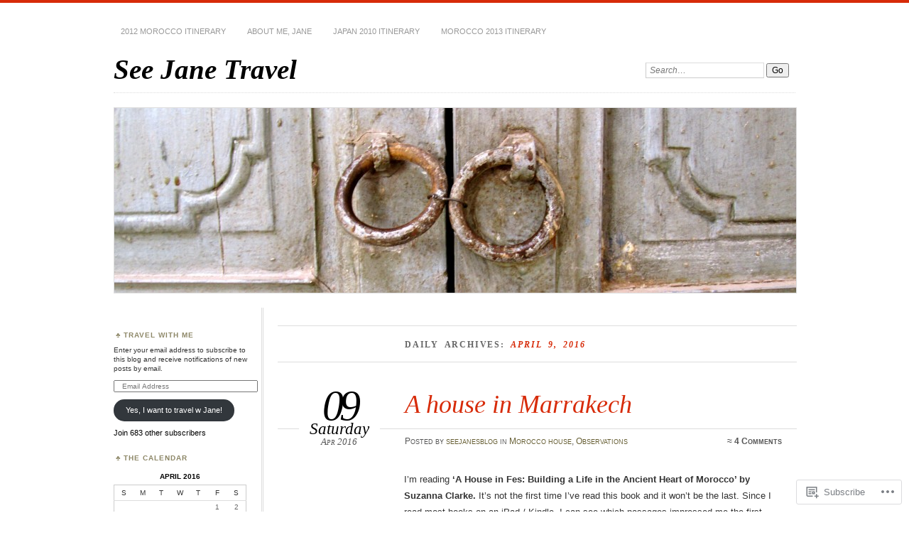

--- FILE ---
content_type: text/html; charset=UTF-8
request_url: https://janetravelsfar.com/2016/04/09/
body_size: 23061
content:
<!DOCTYPE html>
<!--[if IE 7]>
<html id="ie7" lang="en">
<![endif]-->
<!--[if IE 8]>
<html id="ie8" lang="en">
<![endif]-->
<!--[if !(IE 7) & !(IE 8)]><!-->
<html lang="en">
<!--<![endif]-->
<head>
<meta charset="UTF-8" />
<meta name="viewport" content="width=device-width" />
<title>09 | April | 2016 | See Jane Travel</title>
<link rel="profile" href="http://gmpg.org/xfn/11" />
<link rel="pingback" href="https://janetravelsfar.com/xmlrpc.php" />
<!--[if lt IE 9]>
<script src="https://s0.wp.com/wp-content/themes/pub/chateau/js/html5.js?m=1315596887i" type="text/javascript"></script>
<![endif]-->
<meta name='robots' content='max-image-preview:large' />

<!-- Async WordPress.com Remote Login -->
<script id="wpcom_remote_login_js">
var wpcom_remote_login_extra_auth = '';
function wpcom_remote_login_remove_dom_node_id( element_id ) {
	var dom_node = document.getElementById( element_id );
	if ( dom_node ) { dom_node.parentNode.removeChild( dom_node ); }
}
function wpcom_remote_login_remove_dom_node_classes( class_name ) {
	var dom_nodes = document.querySelectorAll( '.' + class_name );
	for ( var i = 0; i < dom_nodes.length; i++ ) {
		dom_nodes[ i ].parentNode.removeChild( dom_nodes[ i ] );
	}
}
function wpcom_remote_login_final_cleanup() {
	wpcom_remote_login_remove_dom_node_classes( "wpcom_remote_login_msg" );
	wpcom_remote_login_remove_dom_node_id( "wpcom_remote_login_key" );
	wpcom_remote_login_remove_dom_node_id( "wpcom_remote_login_validate" );
	wpcom_remote_login_remove_dom_node_id( "wpcom_remote_login_js" );
	wpcom_remote_login_remove_dom_node_id( "wpcom_request_access_iframe" );
	wpcom_remote_login_remove_dom_node_id( "wpcom_request_access_styles" );
}

// Watch for messages back from the remote login
window.addEventListener( "message", function( e ) {
	if ( e.origin === "https://r-login.wordpress.com" ) {
		var data = {};
		try {
			data = JSON.parse( e.data );
		} catch( e ) {
			wpcom_remote_login_final_cleanup();
			return;
		}

		if ( data.msg === 'LOGIN' ) {
			// Clean up the login check iframe
			wpcom_remote_login_remove_dom_node_id( "wpcom_remote_login_key" );

			var id_regex = new RegExp( /^[0-9]+$/ );
			var token_regex = new RegExp( /^.*|.*|.*$/ );
			if (
				token_regex.test( data.token )
				&& id_regex.test( data.wpcomid )
			) {
				// We have everything we need to ask for a login
				var script = document.createElement( "script" );
				script.setAttribute( "id", "wpcom_remote_login_validate" );
				script.src = '/remote-login.php?wpcom_remote_login=validate'
					+ '&wpcomid=' + data.wpcomid
					+ '&token=' + encodeURIComponent( data.token )
					+ '&host=' + window.location.protocol
					+ '//' + window.location.hostname
					+ '&postid=3686'
					+ '&is_singular=';
				document.body.appendChild( script );
			}

			return;
		}

		// Safari ITP, not logged in, so redirect
		if ( data.msg === 'LOGIN-REDIRECT' ) {
			window.location = 'https://wordpress.com/log-in?redirect_to=' + window.location.href;
			return;
		}

		// Safari ITP, storage access failed, remove the request
		if ( data.msg === 'LOGIN-REMOVE' ) {
			var css_zap = 'html { -webkit-transition: margin-top 1s; transition: margin-top 1s; } /* 9001 */ html { margin-top: 0 !important; } * html body { margin-top: 0 !important; } @media screen and ( max-width: 782px ) { html { margin-top: 0 !important; } * html body { margin-top: 0 !important; } }';
			var style_zap = document.createElement( 'style' );
			style_zap.type = 'text/css';
			style_zap.appendChild( document.createTextNode( css_zap ) );
			document.body.appendChild( style_zap );

			var e = document.getElementById( 'wpcom_request_access_iframe' );
			e.parentNode.removeChild( e );

			document.cookie = 'wordpress_com_login_access=denied; path=/; max-age=31536000';

			return;
		}

		// Safari ITP
		if ( data.msg === 'REQUEST_ACCESS' ) {
			console.log( 'request access: safari' );

			// Check ITP iframe enable/disable knob
			if ( wpcom_remote_login_extra_auth !== 'safari_itp_iframe' ) {
				return;
			}

			// If we are in a "private window" there is no ITP.
			var private_window = false;
			try {
				var opendb = window.openDatabase( null, null, null, null );
			} catch( e ) {
				private_window = true;
			}

			if ( private_window ) {
				console.log( 'private window' );
				return;
			}

			var iframe = document.createElement( 'iframe' );
			iframe.id = 'wpcom_request_access_iframe';
			iframe.setAttribute( 'scrolling', 'no' );
			iframe.setAttribute( 'sandbox', 'allow-storage-access-by-user-activation allow-scripts allow-same-origin allow-top-navigation-by-user-activation' );
			iframe.src = 'https://r-login.wordpress.com/remote-login.php?wpcom_remote_login=request_access&origin=' + encodeURIComponent( data.origin ) + '&wpcomid=' + encodeURIComponent( data.wpcomid );

			var css = 'html { -webkit-transition: margin-top 1s; transition: margin-top 1s; } /* 9001 */ html { margin-top: 46px !important; } * html body { margin-top: 46px !important; } @media screen and ( max-width: 660px ) { html { margin-top: 71px !important; } * html body { margin-top: 71px !important; } #wpcom_request_access_iframe { display: block; height: 71px !important; } } #wpcom_request_access_iframe { border: 0px; height: 46px; position: fixed; top: 0; left: 0; width: 100%; min-width: 100%; z-index: 99999; background: #23282d; } ';

			var style = document.createElement( 'style' );
			style.type = 'text/css';
			style.id = 'wpcom_request_access_styles';
			style.appendChild( document.createTextNode( css ) );
			document.body.appendChild( style );

			document.body.appendChild( iframe );
		}

		if ( data.msg === 'DONE' ) {
			wpcom_remote_login_final_cleanup();
		}
	}
}, false );

// Inject the remote login iframe after the page has had a chance to load
// more critical resources
window.addEventListener( "DOMContentLoaded", function( e ) {
	var iframe = document.createElement( "iframe" );
	iframe.style.display = "none";
	iframe.setAttribute( "scrolling", "no" );
	iframe.setAttribute( "id", "wpcom_remote_login_key" );
	iframe.src = "https://r-login.wordpress.com/remote-login.php"
		+ "?wpcom_remote_login=key"
		+ "&origin=aHR0cHM6Ly9qYW5ldHJhdmVsc2Zhci5jb20%3D"
		+ "&wpcomid=16552611"
		+ "&time=" + Math.floor( Date.now() / 1000 );
	document.body.appendChild( iframe );
}, false );
</script>
<link rel='dns-prefetch' href='//s0.wp.com' />
<link rel="alternate" type="application/rss+xml" title="See Jane Travel &raquo; Feed" href="https://janetravelsfar.com/feed/" />
<link rel="alternate" type="application/rss+xml" title="See Jane Travel &raquo; Comments Feed" href="https://janetravelsfar.com/comments/feed/" />
	<script type="text/javascript">
		/* <![CDATA[ */
		function addLoadEvent(func) {
			var oldonload = window.onload;
			if (typeof window.onload != 'function') {
				window.onload = func;
			} else {
				window.onload = function () {
					oldonload();
					func();
				}
			}
		}
		/* ]]> */
	</script>
	<link crossorigin='anonymous' rel='stylesheet' id='all-css-0-1' href='/wp-content/mu-plugins/likes/jetpack-likes.css?m=1743883414i&cssminify=yes' type='text/css' media='all' />
<style id='wp-emoji-styles-inline-css'>

	img.wp-smiley, img.emoji {
		display: inline !important;
		border: none !important;
		box-shadow: none !important;
		height: 1em !important;
		width: 1em !important;
		margin: 0 0.07em !important;
		vertical-align: -0.1em !important;
		background: none !important;
		padding: 0 !important;
	}
/*# sourceURL=wp-emoji-styles-inline-css */
</style>
<link crossorigin='anonymous' rel='stylesheet' id='all-css-2-1' href='/wp-content/plugins/gutenberg-core/v22.2.0/build/styles/block-library/style.css?m=1764855221i&cssminify=yes' type='text/css' media='all' />
<style id='wp-block-library-inline-css'>
.has-text-align-justify {
	text-align:justify;
}
.has-text-align-justify{text-align:justify;}

/*# sourceURL=wp-block-library-inline-css */
</style><style id='global-styles-inline-css'>
:root{--wp--preset--aspect-ratio--square: 1;--wp--preset--aspect-ratio--4-3: 4/3;--wp--preset--aspect-ratio--3-4: 3/4;--wp--preset--aspect-ratio--3-2: 3/2;--wp--preset--aspect-ratio--2-3: 2/3;--wp--preset--aspect-ratio--16-9: 16/9;--wp--preset--aspect-ratio--9-16: 9/16;--wp--preset--color--black: #000000;--wp--preset--color--cyan-bluish-gray: #abb8c3;--wp--preset--color--white: #ffffff;--wp--preset--color--pale-pink: #f78da7;--wp--preset--color--vivid-red: #cf2e2e;--wp--preset--color--luminous-vivid-orange: #ff6900;--wp--preset--color--luminous-vivid-amber: #fcb900;--wp--preset--color--light-green-cyan: #7bdcb5;--wp--preset--color--vivid-green-cyan: #00d084;--wp--preset--color--pale-cyan-blue: #8ed1fc;--wp--preset--color--vivid-cyan-blue: #0693e3;--wp--preset--color--vivid-purple: #9b51e0;--wp--preset--gradient--vivid-cyan-blue-to-vivid-purple: linear-gradient(135deg,rgb(6,147,227) 0%,rgb(155,81,224) 100%);--wp--preset--gradient--light-green-cyan-to-vivid-green-cyan: linear-gradient(135deg,rgb(122,220,180) 0%,rgb(0,208,130) 100%);--wp--preset--gradient--luminous-vivid-amber-to-luminous-vivid-orange: linear-gradient(135deg,rgb(252,185,0) 0%,rgb(255,105,0) 100%);--wp--preset--gradient--luminous-vivid-orange-to-vivid-red: linear-gradient(135deg,rgb(255,105,0) 0%,rgb(207,46,46) 100%);--wp--preset--gradient--very-light-gray-to-cyan-bluish-gray: linear-gradient(135deg,rgb(238,238,238) 0%,rgb(169,184,195) 100%);--wp--preset--gradient--cool-to-warm-spectrum: linear-gradient(135deg,rgb(74,234,220) 0%,rgb(151,120,209) 20%,rgb(207,42,186) 40%,rgb(238,44,130) 60%,rgb(251,105,98) 80%,rgb(254,248,76) 100%);--wp--preset--gradient--blush-light-purple: linear-gradient(135deg,rgb(255,206,236) 0%,rgb(152,150,240) 100%);--wp--preset--gradient--blush-bordeaux: linear-gradient(135deg,rgb(254,205,165) 0%,rgb(254,45,45) 50%,rgb(107,0,62) 100%);--wp--preset--gradient--luminous-dusk: linear-gradient(135deg,rgb(255,203,112) 0%,rgb(199,81,192) 50%,rgb(65,88,208) 100%);--wp--preset--gradient--pale-ocean: linear-gradient(135deg,rgb(255,245,203) 0%,rgb(182,227,212) 50%,rgb(51,167,181) 100%);--wp--preset--gradient--electric-grass: linear-gradient(135deg,rgb(202,248,128) 0%,rgb(113,206,126) 100%);--wp--preset--gradient--midnight: linear-gradient(135deg,rgb(2,3,129) 0%,rgb(40,116,252) 100%);--wp--preset--font-size--small: 13px;--wp--preset--font-size--medium: 20px;--wp--preset--font-size--large: 36px;--wp--preset--font-size--x-large: 42px;--wp--preset--font-family--albert-sans: 'Albert Sans', sans-serif;--wp--preset--font-family--alegreya: Alegreya, serif;--wp--preset--font-family--arvo: Arvo, serif;--wp--preset--font-family--bodoni-moda: 'Bodoni Moda', serif;--wp--preset--font-family--bricolage-grotesque: 'Bricolage Grotesque', sans-serif;--wp--preset--font-family--cabin: Cabin, sans-serif;--wp--preset--font-family--chivo: Chivo, sans-serif;--wp--preset--font-family--commissioner: Commissioner, sans-serif;--wp--preset--font-family--cormorant: Cormorant, serif;--wp--preset--font-family--courier-prime: 'Courier Prime', monospace;--wp--preset--font-family--crimson-pro: 'Crimson Pro', serif;--wp--preset--font-family--dm-mono: 'DM Mono', monospace;--wp--preset--font-family--dm-sans: 'DM Sans', sans-serif;--wp--preset--font-family--dm-serif-display: 'DM Serif Display', serif;--wp--preset--font-family--domine: Domine, serif;--wp--preset--font-family--eb-garamond: 'EB Garamond', serif;--wp--preset--font-family--epilogue: Epilogue, sans-serif;--wp--preset--font-family--fahkwang: Fahkwang, sans-serif;--wp--preset--font-family--figtree: Figtree, sans-serif;--wp--preset--font-family--fira-sans: 'Fira Sans', sans-serif;--wp--preset--font-family--fjalla-one: 'Fjalla One', sans-serif;--wp--preset--font-family--fraunces: Fraunces, serif;--wp--preset--font-family--gabarito: Gabarito, system-ui;--wp--preset--font-family--ibm-plex-mono: 'IBM Plex Mono', monospace;--wp--preset--font-family--ibm-plex-sans: 'IBM Plex Sans', sans-serif;--wp--preset--font-family--ibarra-real-nova: 'Ibarra Real Nova', serif;--wp--preset--font-family--instrument-serif: 'Instrument Serif', serif;--wp--preset--font-family--inter: Inter, sans-serif;--wp--preset--font-family--josefin-sans: 'Josefin Sans', sans-serif;--wp--preset--font-family--jost: Jost, sans-serif;--wp--preset--font-family--libre-baskerville: 'Libre Baskerville', serif;--wp--preset--font-family--libre-franklin: 'Libre Franklin', sans-serif;--wp--preset--font-family--literata: Literata, serif;--wp--preset--font-family--lora: Lora, serif;--wp--preset--font-family--merriweather: Merriweather, serif;--wp--preset--font-family--montserrat: Montserrat, sans-serif;--wp--preset--font-family--newsreader: Newsreader, serif;--wp--preset--font-family--noto-sans-mono: 'Noto Sans Mono', sans-serif;--wp--preset--font-family--nunito: Nunito, sans-serif;--wp--preset--font-family--open-sans: 'Open Sans', sans-serif;--wp--preset--font-family--overpass: Overpass, sans-serif;--wp--preset--font-family--pt-serif: 'PT Serif', serif;--wp--preset--font-family--petrona: Petrona, serif;--wp--preset--font-family--piazzolla: Piazzolla, serif;--wp--preset--font-family--playfair-display: 'Playfair Display', serif;--wp--preset--font-family--plus-jakarta-sans: 'Plus Jakarta Sans', sans-serif;--wp--preset--font-family--poppins: Poppins, sans-serif;--wp--preset--font-family--raleway: Raleway, sans-serif;--wp--preset--font-family--roboto: Roboto, sans-serif;--wp--preset--font-family--roboto-slab: 'Roboto Slab', serif;--wp--preset--font-family--rubik: Rubik, sans-serif;--wp--preset--font-family--rufina: Rufina, serif;--wp--preset--font-family--sora: Sora, sans-serif;--wp--preset--font-family--source-sans-3: 'Source Sans 3', sans-serif;--wp--preset--font-family--source-serif-4: 'Source Serif 4', serif;--wp--preset--font-family--space-mono: 'Space Mono', monospace;--wp--preset--font-family--syne: Syne, sans-serif;--wp--preset--font-family--texturina: Texturina, serif;--wp--preset--font-family--urbanist: Urbanist, sans-serif;--wp--preset--font-family--work-sans: 'Work Sans', sans-serif;--wp--preset--spacing--20: 0.44rem;--wp--preset--spacing--30: 0.67rem;--wp--preset--spacing--40: 1rem;--wp--preset--spacing--50: 1.5rem;--wp--preset--spacing--60: 2.25rem;--wp--preset--spacing--70: 3.38rem;--wp--preset--spacing--80: 5.06rem;--wp--preset--shadow--natural: 6px 6px 9px rgba(0, 0, 0, 0.2);--wp--preset--shadow--deep: 12px 12px 50px rgba(0, 0, 0, 0.4);--wp--preset--shadow--sharp: 6px 6px 0px rgba(0, 0, 0, 0.2);--wp--preset--shadow--outlined: 6px 6px 0px -3px rgb(255, 255, 255), 6px 6px rgb(0, 0, 0);--wp--preset--shadow--crisp: 6px 6px 0px rgb(0, 0, 0);}:where(.is-layout-flex){gap: 0.5em;}:where(.is-layout-grid){gap: 0.5em;}body .is-layout-flex{display: flex;}.is-layout-flex{flex-wrap: wrap;align-items: center;}.is-layout-flex > :is(*, div){margin: 0;}body .is-layout-grid{display: grid;}.is-layout-grid > :is(*, div){margin: 0;}:where(.wp-block-columns.is-layout-flex){gap: 2em;}:where(.wp-block-columns.is-layout-grid){gap: 2em;}:where(.wp-block-post-template.is-layout-flex){gap: 1.25em;}:where(.wp-block-post-template.is-layout-grid){gap: 1.25em;}.has-black-color{color: var(--wp--preset--color--black) !important;}.has-cyan-bluish-gray-color{color: var(--wp--preset--color--cyan-bluish-gray) !important;}.has-white-color{color: var(--wp--preset--color--white) !important;}.has-pale-pink-color{color: var(--wp--preset--color--pale-pink) !important;}.has-vivid-red-color{color: var(--wp--preset--color--vivid-red) !important;}.has-luminous-vivid-orange-color{color: var(--wp--preset--color--luminous-vivid-orange) !important;}.has-luminous-vivid-amber-color{color: var(--wp--preset--color--luminous-vivid-amber) !important;}.has-light-green-cyan-color{color: var(--wp--preset--color--light-green-cyan) !important;}.has-vivid-green-cyan-color{color: var(--wp--preset--color--vivid-green-cyan) !important;}.has-pale-cyan-blue-color{color: var(--wp--preset--color--pale-cyan-blue) !important;}.has-vivid-cyan-blue-color{color: var(--wp--preset--color--vivid-cyan-blue) !important;}.has-vivid-purple-color{color: var(--wp--preset--color--vivid-purple) !important;}.has-black-background-color{background-color: var(--wp--preset--color--black) !important;}.has-cyan-bluish-gray-background-color{background-color: var(--wp--preset--color--cyan-bluish-gray) !important;}.has-white-background-color{background-color: var(--wp--preset--color--white) !important;}.has-pale-pink-background-color{background-color: var(--wp--preset--color--pale-pink) !important;}.has-vivid-red-background-color{background-color: var(--wp--preset--color--vivid-red) !important;}.has-luminous-vivid-orange-background-color{background-color: var(--wp--preset--color--luminous-vivid-orange) !important;}.has-luminous-vivid-amber-background-color{background-color: var(--wp--preset--color--luminous-vivid-amber) !important;}.has-light-green-cyan-background-color{background-color: var(--wp--preset--color--light-green-cyan) !important;}.has-vivid-green-cyan-background-color{background-color: var(--wp--preset--color--vivid-green-cyan) !important;}.has-pale-cyan-blue-background-color{background-color: var(--wp--preset--color--pale-cyan-blue) !important;}.has-vivid-cyan-blue-background-color{background-color: var(--wp--preset--color--vivid-cyan-blue) !important;}.has-vivid-purple-background-color{background-color: var(--wp--preset--color--vivid-purple) !important;}.has-black-border-color{border-color: var(--wp--preset--color--black) !important;}.has-cyan-bluish-gray-border-color{border-color: var(--wp--preset--color--cyan-bluish-gray) !important;}.has-white-border-color{border-color: var(--wp--preset--color--white) !important;}.has-pale-pink-border-color{border-color: var(--wp--preset--color--pale-pink) !important;}.has-vivid-red-border-color{border-color: var(--wp--preset--color--vivid-red) !important;}.has-luminous-vivid-orange-border-color{border-color: var(--wp--preset--color--luminous-vivid-orange) !important;}.has-luminous-vivid-amber-border-color{border-color: var(--wp--preset--color--luminous-vivid-amber) !important;}.has-light-green-cyan-border-color{border-color: var(--wp--preset--color--light-green-cyan) !important;}.has-vivid-green-cyan-border-color{border-color: var(--wp--preset--color--vivid-green-cyan) !important;}.has-pale-cyan-blue-border-color{border-color: var(--wp--preset--color--pale-cyan-blue) !important;}.has-vivid-cyan-blue-border-color{border-color: var(--wp--preset--color--vivid-cyan-blue) !important;}.has-vivid-purple-border-color{border-color: var(--wp--preset--color--vivid-purple) !important;}.has-vivid-cyan-blue-to-vivid-purple-gradient-background{background: var(--wp--preset--gradient--vivid-cyan-blue-to-vivid-purple) !important;}.has-light-green-cyan-to-vivid-green-cyan-gradient-background{background: var(--wp--preset--gradient--light-green-cyan-to-vivid-green-cyan) !important;}.has-luminous-vivid-amber-to-luminous-vivid-orange-gradient-background{background: var(--wp--preset--gradient--luminous-vivid-amber-to-luminous-vivid-orange) !important;}.has-luminous-vivid-orange-to-vivid-red-gradient-background{background: var(--wp--preset--gradient--luminous-vivid-orange-to-vivid-red) !important;}.has-very-light-gray-to-cyan-bluish-gray-gradient-background{background: var(--wp--preset--gradient--very-light-gray-to-cyan-bluish-gray) !important;}.has-cool-to-warm-spectrum-gradient-background{background: var(--wp--preset--gradient--cool-to-warm-spectrum) !important;}.has-blush-light-purple-gradient-background{background: var(--wp--preset--gradient--blush-light-purple) !important;}.has-blush-bordeaux-gradient-background{background: var(--wp--preset--gradient--blush-bordeaux) !important;}.has-luminous-dusk-gradient-background{background: var(--wp--preset--gradient--luminous-dusk) !important;}.has-pale-ocean-gradient-background{background: var(--wp--preset--gradient--pale-ocean) !important;}.has-electric-grass-gradient-background{background: var(--wp--preset--gradient--electric-grass) !important;}.has-midnight-gradient-background{background: var(--wp--preset--gradient--midnight) !important;}.has-small-font-size{font-size: var(--wp--preset--font-size--small) !important;}.has-medium-font-size{font-size: var(--wp--preset--font-size--medium) !important;}.has-large-font-size{font-size: var(--wp--preset--font-size--large) !important;}.has-x-large-font-size{font-size: var(--wp--preset--font-size--x-large) !important;}.has-albert-sans-font-family{font-family: var(--wp--preset--font-family--albert-sans) !important;}.has-alegreya-font-family{font-family: var(--wp--preset--font-family--alegreya) !important;}.has-arvo-font-family{font-family: var(--wp--preset--font-family--arvo) !important;}.has-bodoni-moda-font-family{font-family: var(--wp--preset--font-family--bodoni-moda) !important;}.has-bricolage-grotesque-font-family{font-family: var(--wp--preset--font-family--bricolage-grotesque) !important;}.has-cabin-font-family{font-family: var(--wp--preset--font-family--cabin) !important;}.has-chivo-font-family{font-family: var(--wp--preset--font-family--chivo) !important;}.has-commissioner-font-family{font-family: var(--wp--preset--font-family--commissioner) !important;}.has-cormorant-font-family{font-family: var(--wp--preset--font-family--cormorant) !important;}.has-courier-prime-font-family{font-family: var(--wp--preset--font-family--courier-prime) !important;}.has-crimson-pro-font-family{font-family: var(--wp--preset--font-family--crimson-pro) !important;}.has-dm-mono-font-family{font-family: var(--wp--preset--font-family--dm-mono) !important;}.has-dm-sans-font-family{font-family: var(--wp--preset--font-family--dm-sans) !important;}.has-dm-serif-display-font-family{font-family: var(--wp--preset--font-family--dm-serif-display) !important;}.has-domine-font-family{font-family: var(--wp--preset--font-family--domine) !important;}.has-eb-garamond-font-family{font-family: var(--wp--preset--font-family--eb-garamond) !important;}.has-epilogue-font-family{font-family: var(--wp--preset--font-family--epilogue) !important;}.has-fahkwang-font-family{font-family: var(--wp--preset--font-family--fahkwang) !important;}.has-figtree-font-family{font-family: var(--wp--preset--font-family--figtree) !important;}.has-fira-sans-font-family{font-family: var(--wp--preset--font-family--fira-sans) !important;}.has-fjalla-one-font-family{font-family: var(--wp--preset--font-family--fjalla-one) !important;}.has-fraunces-font-family{font-family: var(--wp--preset--font-family--fraunces) !important;}.has-gabarito-font-family{font-family: var(--wp--preset--font-family--gabarito) !important;}.has-ibm-plex-mono-font-family{font-family: var(--wp--preset--font-family--ibm-plex-mono) !important;}.has-ibm-plex-sans-font-family{font-family: var(--wp--preset--font-family--ibm-plex-sans) !important;}.has-ibarra-real-nova-font-family{font-family: var(--wp--preset--font-family--ibarra-real-nova) !important;}.has-instrument-serif-font-family{font-family: var(--wp--preset--font-family--instrument-serif) !important;}.has-inter-font-family{font-family: var(--wp--preset--font-family--inter) !important;}.has-josefin-sans-font-family{font-family: var(--wp--preset--font-family--josefin-sans) !important;}.has-jost-font-family{font-family: var(--wp--preset--font-family--jost) !important;}.has-libre-baskerville-font-family{font-family: var(--wp--preset--font-family--libre-baskerville) !important;}.has-libre-franklin-font-family{font-family: var(--wp--preset--font-family--libre-franklin) !important;}.has-literata-font-family{font-family: var(--wp--preset--font-family--literata) !important;}.has-lora-font-family{font-family: var(--wp--preset--font-family--lora) !important;}.has-merriweather-font-family{font-family: var(--wp--preset--font-family--merriweather) !important;}.has-montserrat-font-family{font-family: var(--wp--preset--font-family--montserrat) !important;}.has-newsreader-font-family{font-family: var(--wp--preset--font-family--newsreader) !important;}.has-noto-sans-mono-font-family{font-family: var(--wp--preset--font-family--noto-sans-mono) !important;}.has-nunito-font-family{font-family: var(--wp--preset--font-family--nunito) !important;}.has-open-sans-font-family{font-family: var(--wp--preset--font-family--open-sans) !important;}.has-overpass-font-family{font-family: var(--wp--preset--font-family--overpass) !important;}.has-pt-serif-font-family{font-family: var(--wp--preset--font-family--pt-serif) !important;}.has-petrona-font-family{font-family: var(--wp--preset--font-family--petrona) !important;}.has-piazzolla-font-family{font-family: var(--wp--preset--font-family--piazzolla) !important;}.has-playfair-display-font-family{font-family: var(--wp--preset--font-family--playfair-display) !important;}.has-plus-jakarta-sans-font-family{font-family: var(--wp--preset--font-family--plus-jakarta-sans) !important;}.has-poppins-font-family{font-family: var(--wp--preset--font-family--poppins) !important;}.has-raleway-font-family{font-family: var(--wp--preset--font-family--raleway) !important;}.has-roboto-font-family{font-family: var(--wp--preset--font-family--roboto) !important;}.has-roboto-slab-font-family{font-family: var(--wp--preset--font-family--roboto-slab) !important;}.has-rubik-font-family{font-family: var(--wp--preset--font-family--rubik) !important;}.has-rufina-font-family{font-family: var(--wp--preset--font-family--rufina) !important;}.has-sora-font-family{font-family: var(--wp--preset--font-family--sora) !important;}.has-source-sans-3-font-family{font-family: var(--wp--preset--font-family--source-sans-3) !important;}.has-source-serif-4-font-family{font-family: var(--wp--preset--font-family--source-serif-4) !important;}.has-space-mono-font-family{font-family: var(--wp--preset--font-family--space-mono) !important;}.has-syne-font-family{font-family: var(--wp--preset--font-family--syne) !important;}.has-texturina-font-family{font-family: var(--wp--preset--font-family--texturina) !important;}.has-urbanist-font-family{font-family: var(--wp--preset--font-family--urbanist) !important;}.has-work-sans-font-family{font-family: var(--wp--preset--font-family--work-sans) !important;}
/*# sourceURL=global-styles-inline-css */
</style>

<style id='classic-theme-styles-inline-css'>
/*! This file is auto-generated */
.wp-block-button__link{color:#fff;background-color:#32373c;border-radius:9999px;box-shadow:none;text-decoration:none;padding:calc(.667em + 2px) calc(1.333em + 2px);font-size:1.125em}.wp-block-file__button{background:#32373c;color:#fff;text-decoration:none}
/*# sourceURL=/wp-includes/css/classic-themes.min.css */
</style>
<link crossorigin='anonymous' rel='stylesheet' id='all-css-4-1' href='/_static/??-eJx9kNtOA0EIQH9IlmzbVH0wfsvsLJ1i55aBsfHvS9tE11j3hQA5Bwh4ruBLVsqKNfbAWdCXKRZ/EtwM48swgnCqkaDR57DDmUW/CRD9ijR4kSdcDEodfmY1sn6qTq9EopkdRUqGrWnnag5MU20kAhYT9wR6NFH+ePc21j6hPzol1/HxXQ9Azv4Ow23l6k08B1LBQ2R/av+sWPCN7EnB0oBGLco1KVABe61TLvlXAYfouF3V9/Q2Pu/G/et2u9l/XABweacj&cssminify=yes' type='text/css' media='all' />
<link crossorigin='anonymous' rel='stylesheet' id='print-css-5-1' href='/wp-content/mu-plugins/global-print/global-print.css?m=1465851035i&cssminify=yes' type='text/css' media='print' />
<style id='jetpack-global-styles-frontend-style-inline-css'>
:root { --font-headings: unset; --font-base: unset; --font-headings-default: -apple-system,BlinkMacSystemFont,"Segoe UI",Roboto,Oxygen-Sans,Ubuntu,Cantarell,"Helvetica Neue",sans-serif; --font-base-default: -apple-system,BlinkMacSystemFont,"Segoe UI",Roboto,Oxygen-Sans,Ubuntu,Cantarell,"Helvetica Neue",sans-serif;}
/*# sourceURL=jetpack-global-styles-frontend-style-inline-css */
</style>
<link crossorigin='anonymous' rel='stylesheet' id='all-css-8-1' href='/_static/??-eJyNjcEKwjAQRH/IuFQj9SJ+isRsSLZusqWbUPx7W+lFBPEyzMDMPJhH46XUUCrkZkZukYrCEOro/GPLkEVWwcZBQZObAjrE59tSiXuvuoP/n25UPKh4cmxYouhH+HqrKeSFmyxElrvjX7iZMIaqsFQ2b+JEaFxBw6R13V7zpetPx8PZ9p0dXpQMX7Y=&cssminify=yes' type='text/css' media='all' />
<script type="text/javascript" id="wpcom-actionbar-placeholder-js-extra">
/* <![CDATA[ */
var actionbardata = {"siteID":"16552611","postID":"0","siteURL":"https://janetravelsfar.com","xhrURL":"https://janetravelsfar.com/wp-admin/admin-ajax.php","nonce":"bf8850f560","isLoggedIn":"","statusMessage":"","subsEmailDefault":"instantly","proxyScriptUrl":"https://s0.wp.com/wp-content/js/wpcom-proxy-request.js?m=1513050504i&amp;ver=20211021","i18n":{"followedText":"New posts from this site will now appear in your \u003Ca href=\"https://wordpress.com/reader\"\u003EReader\u003C/a\u003E","foldBar":"Collapse this bar","unfoldBar":"Expand this bar","shortLinkCopied":"Shortlink copied to clipboard."}};
//# sourceURL=wpcom-actionbar-placeholder-js-extra
/* ]]> */
</script>
<script type="text/javascript" id="jetpack-mu-wpcom-settings-js-before">
/* <![CDATA[ */
var JETPACK_MU_WPCOM_SETTINGS = {"assetsUrl":"https://s0.wp.com/wp-content/mu-plugins/jetpack-mu-wpcom-plugin/moon/jetpack_vendor/automattic/jetpack-mu-wpcom/src/build/"};
//# sourceURL=jetpack-mu-wpcom-settings-js-before
/* ]]> */
</script>
<script crossorigin='anonymous' type='text/javascript'  src='/wp-content/js/rlt-proxy.js?m=1720530689i'></script>
<script type="text/javascript" id="rlt-proxy-js-after">
/* <![CDATA[ */
	rltInitialize( {"token":null,"iframeOrigins":["https:\/\/widgets.wp.com"]} );
//# sourceURL=rlt-proxy-js-after
/* ]]> */
</script>
<link rel="EditURI" type="application/rsd+xml" title="RSD" href="https://seejanetravel.wordpress.com/xmlrpc.php?rsd" />
<meta name="generator" content="WordPress.com" />

<!-- Jetpack Open Graph Tags -->
<meta property="og:type" content="website" />
<meta property="og:title" content="April 9, 2016 &#8211; See Jane Travel" />
<meta property="og:site_name" content="See Jane Travel" />
<meta property="og:image" content="https://secure.gravatar.com/blavatar/06ca5c79f28d746ba4e4d81bf3fd3f1ec2fb3f4f76fda67754872d82444a2bea?s=200&#038;ts=1768476313" />
<meta property="og:image:width" content="200" />
<meta property="og:image:height" content="200" />
<meta property="og:image:alt" content="" />
<meta property="og:locale" content="en_US" />
<meta name="twitter:creator" content="@seejanetravel" />

<!-- End Jetpack Open Graph Tags -->
<link rel="shortcut icon" type="image/x-icon" href="https://secure.gravatar.com/blavatar/06ca5c79f28d746ba4e4d81bf3fd3f1ec2fb3f4f76fda67754872d82444a2bea?s=32" sizes="16x16" />
<link rel="icon" type="image/x-icon" href="https://secure.gravatar.com/blavatar/06ca5c79f28d746ba4e4d81bf3fd3f1ec2fb3f4f76fda67754872d82444a2bea?s=32" sizes="16x16" />
<link rel="apple-touch-icon" href="https://secure.gravatar.com/blavatar/06ca5c79f28d746ba4e4d81bf3fd3f1ec2fb3f4f76fda67754872d82444a2bea?s=114" />
<link rel='openid.server' href='https://janetravelsfar.com/?openidserver=1' />
<link rel='openid.delegate' href='https://janetravelsfar.com/' />
<link rel="search" type="application/opensearchdescription+xml" href="https://janetravelsfar.com/osd.xml" title="See Jane Travel" />
<link rel="search" type="application/opensearchdescription+xml" href="https://s1.wp.com/opensearch.xml" title="WordPress.com" />
<script type="text/javascript" id="webfont-output">
  
  WebFontConfig = {"typekit":{"id":"nsj2sdy"}};
  (function() {
    var wf = document.createElement('script');
    wf.src = ('https:' == document.location.protocol ? 'https' : 'http') +
      '://ajax.googleapis.com/ajax/libs/webfont/1/webfont.js';
    wf.type = 'text/javascript';
    wf.async = 'true';
    var s = document.getElementsByTagName('script')[0];
    s.parentNode.insertBefore(wf, s);
	})();
</script>	<style>
		#page {
			border-color: #d72b09;
		}
		#main-title #site-title a:hover,
		.post-title h1,
		.post-title h1 a,
		.post-extras .post-edit-link,
		.post-entry a,
		.post-entry .more-link:hover,
		#author-description a,
		.more-posts .page-title em,
		#more-posts-inner a:hover,
		#comments li a:hover,
		.comment-text p a,
		.comment-text .reply-link a:hover,
		#comments li.byuser .comment-author,
		#comments #respond h3,
		.sidebar-widget a:active,
		#calendar_wrap table td a,
		#nav-below a:active,
		#error404 a:hover,
		#menu .current-menu-item > a,
		#menu .current_page_item > a,
		#comment-nav-above a,
		#comment-nav-below a,
		.comment-text table a {
			color: #d72b09;
		}
	</style>
<meta name="description" content="1 post published by seejanesblog on April 9, 2016" />
<link crossorigin='anonymous' rel='stylesheet' id='all-css-0-3' href='/wp-content/mu-plugins/jetpack-plugin/moon/_inc/build/subscriptions/subscriptions.min.css?m=1753976312i&cssminify=yes' type='text/css' media='all' />
</head>

<body class="archive date wp-theme-pubchateau customizer-styles-applied two-column sidebar-content jetpack-reblog-enabled">
<div id="page" class="hfeed">
		<div id="page-inner">
		<header id="branding" role="banner">
			<nav id="menu" role="navigation">
				<ul class="menu clear-fix">
<li class="page_item page-item-513"><a href="https://janetravelsfar.com/morocco-2012-itinerary/">2012 Morocco Itinerary</a></li>
<li class="page_item page-item-2"><a href="https://janetravelsfar.com/about/">About me, Jane</a></li>
<li class="page_item page-item-20"><a href="https://janetravelsfar.com/itinerary/">Japan 2010 Itinerary</a></li>
<li class="page_item page-item-2596"><a href="https://janetravelsfar.com/morocco-2013-itinerary/">Morocco 2013 Itinerary</a></li>
</ul>
			</nav><!-- end #menu -->

			<div id="main-title">
				<hgroup>
					<h1 id="site-title"><a href="https://janetravelsfar.com/" title="See Jane Travel" rel="home">See Jane Travel</a></h1>
									</hgroup>
			</div><!-- end #main-title -->

							<div id="search">
					
<form method="get" action="https://janetravelsfar.com//" >
	<div>
		<label for="s" class="assistive-text">Search:</label>
		<input type="text" value="Search&hellip;" name="s" id="s" onfocus="this.value=''" />
		<input type="submit" name="search" value="Go" />
	</div>
</form>
				</div><!-- end #search -->
			
			<div id="main-image">
							<a href="https://janetravelsfar.com/">
													<img src="https://janetravelsfar.com/wp-content/uploads/2012/04/cropped-img_0016_2.jpg" width="960" height="260" alt="See Jane Travel" title="See Jane Travel" />
									</a>
						</div><!-- end #main-image -->
		</header><!-- #branding -->
		<div id="main" class="clear-fix">
<div id="primary">
	<div id="content" class="clear-fix" role="main">
		<div class="more-posts">

			
				<header class="page-header">
					<h1 class="page-title">
						Daily Archives: <em>April 9, 2016</em>					</h1>
				</header>

				
				<article id="post-3686" class="post-3686 post type-post status-publish format-standard has-post-thumbnail hentry category-morocco-house category-observations tag-a-house-in-fez tag-arabic tag-imperial-cities tag-joy tag-marrakech tag-medieval-walled-city tag-medina tag-morocco tag-mysterious tag-neighborhood-in-marrakech tag-old-medina tag-paul-bowles tag-pure-joy tag-riad tag-riad-zany tag-suzanna-clarke tag-traditional-neighborhood tag-travel">
	<header class="post-title">
								<h1><a href="https://janetravelsfar.com/2016/04/09/a-house-in-marrakech/" rel="bookmark">A house in&nbsp;Marrakech</a></h1>								<a href="https://janetravelsfar.com/2016/04/09/a-house-in-marrakech/" class="post-permalink">		<p class="post-date">
			<strong>09</strong>
			<em>Saturday</em>
			<span>Apr 2016</span>
		</p>
	</a>
	<div class="post-info clear-fix">
		<p>
			Posted <span class="by-author"> by <span class="author vcard"><a class="url fn n" href="https://janetravelsfar.com/author/seejanesblog/" title="View all posts by seejanesblog" rel="author">seejanesblog</a></span></span> in <a href="https://janetravelsfar.com/category/morocco-house/" rel="category tag">Morocco house</a>, <a href="https://janetravelsfar.com/category/observations/" rel="category tag">Observations</a>		</p>
		<p class="post-com-count">
			<strong>&asymp; <a href="https://janetravelsfar.com/2016/04/09/a-house-in-marrakech/#comments">4 Comments</a></strong>
		</p>
	</div><!-- end .post-info -->
						</header><!-- end .post-title -->
	<div class="post-content clear-fix">

			<div class="post-extras">
				<p><strong>Tags</strong></p><p><a href="https://janetravelsfar.com/tag/a-house-in-fez/" rel="tag">A House in Fez</a>, <a href="https://janetravelsfar.com/tag/arabic/" rel="tag">arabic</a>, <a href="https://janetravelsfar.com/tag/imperial-cities/" rel="tag">imperial cities</a>, <a href="https://janetravelsfar.com/tag/joy/" rel="tag">joy</a>, <a href="https://janetravelsfar.com/tag/marrakech/" rel="tag">marrakech</a>, <a href="https://janetravelsfar.com/tag/medieval-walled-city/" rel="tag">medieval walled city</a>, <a href="https://janetravelsfar.com/tag/medina/" rel="tag">medina</a>, <a href="https://janetravelsfar.com/tag/morocco/" rel="tag">Morocco</a>, <a href="https://janetravelsfar.com/tag/mysterious/" rel="tag">mysterious</a>, <a href="https://janetravelsfar.com/tag/neighborhood-in-marrakech/" rel="tag">neighborhood in marrakech</a>, <a href="https://janetravelsfar.com/tag/old-medina/" rel="tag">old medina</a>, <a href="https://janetravelsfar.com/tag/paul-bowles/" rel="tag">paul bowles</a>, <a href="https://janetravelsfar.com/tag/pure-joy/" rel="tag">pure joy</a>, <a href="https://janetravelsfar.com/tag/riad/" rel="tag">riad</a>, <a href="https://janetravelsfar.com/tag/riad-zany/" rel="tag">Riad Zany</a>, <a href="https://janetravelsfar.com/tag/suzanna-clarke/" rel="tag">Suzanna Clarke</a>, <a href="https://janetravelsfar.com/tag/traditional-neighborhood/" rel="tag">traditional neighborhood</a>, <a href="https://janetravelsfar.com/tag/travel/" rel="tag">travel</a></p>	</div><!-- end .post-extras -->

		<div class="post-entry">
			<p>I&#8217;m reading <strong>&#8216;A House in Fes: Building a Life in the Ancient Heart of Morocco&#8217; by Suzanna Clarke.</strong> It&#8217;s not the first time I&#8217;ve read this book and it won&#8217;t be the last. Since I read most books on an iPad / Kindle, I can see which passages impressed me the first time by the highlights placed in yellow. &nbsp;This time around I&#8217;ve added even more since I can relate more fully to Suzanna&#8217;s experiences. In fact, it may serve better to highlight the parts to which I&nbsp;<em>don&#8217;t&nbsp;</em>relate!</p>
<p>While vacationing in Morocco, Suzanna and her husband were inspired to purchase a home in Fes, one of the medieval walled cities that is one of Morocco&#8217;s famed &#8216;Imperial Cities.&#8217; But the Clarke&#8217;s didn&#8217;t just buy any old house. They bought a dilapidated, centuries-old house with no plumbing, no electricity, and myriad other issues with which to contend! Their goal was to restore it using only traditional craftsmen and handmade materials. It&#8217;s a great story chronicling the restoration of the house, but it also offers an insight into Moroccan customs and lore, as well as a window into the lives of its people and the relationships Suzanna forges. In the end, the house, Riad Zany in Fes, is restored to probably even more than its former glory and the writer (and most likely Sandy, her husband) have ended up restoring themselves to the very core of their beings! I enjoyed the book the first time around but I&#8217;m enjoying it even more now that I have my own perspective on Morocco and home-ownership there.</p>
<p>The writer Paul Bowles called Morocco<strong> a place where travelers &#8216;expect mystery, and they find it.&#8217;</strong> He also said, <strong>&#8216;Africa is a big place and will offer its own suggestions.&#8217;</strong> There&#8217;s no better way to find these truths out than to own a house or to renovate one, like Suzanna Clarke did.</p>
<p>A few of the highlighted passages that strike a chord with me:</p>
<p>&#8220;Maybe it was a fit of madness, but on just our second visit to the old Moroccan capital of Fes, my husband and I decided to buy a house there &#8211; &#8211; <strong>as one does in a foreign country where you can&#8217;t speak the language</strong> and have virtually nothing in common with the locals.&#8221; (I strongly disagree with the last phrase. Although I barely speak the language, I find I have a lot more in common with the locals than not!)</p>
<p>&#8220;Nevertheless, [we] <strong>responded to Morocco in a way we had to no other country</strong>. We found it as multi-layered and intriguing as the patterns in the tile work adorning the buildings, each of which has its own hidden meaning. Morocco has the mystique of a land from the Old Testament yet appears to be coping comfortably with modernization&#8230; Outside mosques, running shoes are lined up next to pointy-toed babouches. In the souks, women wearing long robes and headscarves escort daughters with beautifully cut hair and high heels. You can eat at a street stall, in a Parisian-style cafe, or next to a tinkling fountain in an ornate courtyard. You can find yourself in the midst of a crazy, honking traffic jam, or dodging donkeys in cobbled alleyways, or riding a camel in the solitude of the Sahara.&#8221;</p>
<p>&#8220;There were obvious drawbacks, like <em><strong>the nuttiness of buying a house on the other side of the planet</strong></em>, a leg-cramping, blood clot-inducing, [12-hour journey] away. And just when would we actually get to spend time there? <strong><em>Our jobs consumed our lives&#8230;</em> </strong>When exactly would we fit in a commitment to a property in another country?&#8221;</p>
<p>The writer Paul Bowles also said this: &#8220;<strong>Because we don&#8217;t know when we will die,&nbsp;we get to think of life as an inexhaustible well.</strong>&nbsp;&nbsp;<em>Yet everything happens only a certain number times, and a very small number really.</em> How many more times will you remember a certain afternoon of your childhood, some afternoon that is so deeply a part of your being that you can&#8217;t even conceive of your life without it? Perhaps four or five times more, perhaps not even that. How many more times will you watch the full moon rise? Perhaps twenty&#8230; And yet it all seems limitless.&#8221;</p>
<p>It&#8217;s because of this sentiment, because of the fact that I don&#8217;t know when I will die, and because now Morocco is so deeply a part of my being, that I decided to do the nutty thing of buying a house on another continent in a country where I barely speak the language! And it&#8217;s because I cannot conceive of my life without this beautiful, vibrant, and mysterious place!</p>
<div id="jp-post-flair" class="sharedaddy sd-like-enabled sd-sharing-enabled"><div class="sharedaddy sd-sharing-enabled"><div class="robots-nocontent sd-block sd-social sd-social-official sd-sharing"><h3 class="sd-title">Share this:</h3><div class="sd-content"><ul><li class="share-facebook"><div class="fb-share-button" data-href="https://janetravelsfar.com/2016/04/09/a-house-in-marrakech/" data-layout="button_count"></div></li><li class="share-twitter"><a href="https://twitter.com/share" class="twitter-share-button" data-url="https://janetravelsfar.com/2016/04/09/a-house-in-marrakech/" data-text="A house in Marrakech" data-via="seejanetravel" data-related="wordpressdotcom">Tweet</a></li><li class="share-email"><a rel="nofollow noopener noreferrer"
				data-shared="sharing-email-3686"
				class="share-email sd-button"
				href="mailto:?subject=%5BShared%20Post%5D%20A%20house%20in%20Marrakech&#038;body=https%3A%2F%2Fjanetravelsfar.com%2F2016%2F04%2F09%2Fa-house-in-marrakech%2F&#038;share=email"
				target="_blank"
				aria-labelledby="sharing-email-3686"
				data-email-share-error-title="Do you have email set up?" data-email-share-error-text="If you&#039;re having problems sharing via email, you might not have email set up for your browser. You may need to create a new email yourself." data-email-share-nonce="20eba33859" data-email-share-track-url="https://janetravelsfar.com/2016/04/09/a-house-in-marrakech/?share=email">
				<span id="sharing-email-3686" hidden>Email a link to a friend (Opens in new window)</span>
				<span>Email</span>
			</a></li><li class="share-print"><a rel="nofollow noopener noreferrer"
				data-shared="sharing-print-3686"
				class="share-print sd-button"
				href="https://janetravelsfar.com/2016/04/09/a-house-in-marrakech/?share=print"
				target="_blank"
				aria-labelledby="sharing-print-3686"
				>
				<span id="sharing-print-3686" hidden>Print (Opens in new window)</span>
				<span>Print</span>
			</a></li><li class="share-pinterest"><div class="pinterest_button"><a href="https://www.pinterest.com/pin/create/button/?url=https%3A%2F%2Fjanetravelsfar.com%2F2016%2F04%2F09%2Fa-house-in-marrakech%2F&#038;media=https%3A%2F%2Fi0.wp.com%2Fjanetravelsfar.com%2Fwp-content%2Fuploads%2F2015%2F04%2Fimg_9708.jpg%3Ffit%3D900%252C1200%26ssl%3D1&#038;description=A%20house%20in%20Marrakech" data-pin-do="buttonPin" data-pin-config="beside"><img src="//assets.pinterest.com/images/pidgets/pinit_fg_en_rect_gray_20.png" /></a></div></li><li class="share-end"></li></ul></div></div></div><div class='sharedaddy sd-block sd-like jetpack-likes-widget-wrapper jetpack-likes-widget-unloaded' id='like-post-wrapper-16552611-3686-6968ce9938a19' data-src='//widgets.wp.com/likes/index.html?ver=20260115#blog_id=16552611&amp;post_id=3686&amp;origin=seejanetravel.wordpress.com&amp;obj_id=16552611-3686-6968ce9938a19&amp;domain=janetravelsfar.com' data-name='like-post-frame-16552611-3686-6968ce9938a19' data-title='Like or Reblog'><div class='likes-widget-placeholder post-likes-widget-placeholder' style='height: 55px;'><span class='button'><span>Like</span></span> <span class='loading'>Loading...</span></div><span class='sd-text-color'></span><a class='sd-link-color'></a></div></div>					</div><!-- end .post-entry -->

	</div><!-- end .post-content -->
</article><!-- #post-3686 -->

				
			
		</div><!-- end #more-posts -->
	</div><!-- end #content -->
</div><!-- end #primary -->

	<div id="secondary" class="widget-area" role="complementary">
		
		<aside id="blog_subscription-2" class="sidebar-widget widget_blog_subscription jetpack_subscription_widget"><h1 class="widget-title"><label for="subscribe-field">Travel with me</label></h1>

			<div class="wp-block-jetpack-subscriptions__container">
			<form
				action="https://subscribe.wordpress.com"
				method="post"
				accept-charset="utf-8"
				data-blog="16552611"
				data-post_access_level="everybody"
				id="subscribe-blog"
			>
				<p>Enter your email address to subscribe to this blog and receive notifications of new posts by email.</p>
				<p id="subscribe-email">
					<label
						id="subscribe-field-label"
						for="subscribe-field"
						class="screen-reader-text"
					>
						Email Address:					</label>

					<input
							type="email"
							name="email"
							autocomplete="email"
							
							style="width: 95%; padding: 1px 10px"
							placeholder="Email Address"
							value=""
							id="subscribe-field"
							required
						/>				</p>

				<p id="subscribe-submit"
									>
					<input type="hidden" name="action" value="subscribe"/>
					<input type="hidden" name="blog_id" value="16552611"/>
					<input type="hidden" name="source" value="https://janetravelsfar.com/2016/04/09/"/>
					<input type="hidden" name="sub-type" value="widget"/>
					<input type="hidden" name="redirect_fragment" value="subscribe-blog"/>
					<input type="hidden" id="_wpnonce" name="_wpnonce" value="e6451c9d03" />					<button type="submit"
													class="wp-block-button__link"
																	>
						Yes, I want to travel w Jane!					</button>
				</p>
			</form>
							<div class="wp-block-jetpack-subscriptions__subscount">
					Join 683 other subscribers				</div>
						</div>
			
</aside><aside id="calendar-3" class="sidebar-widget widget_calendar"><h1 class="widget-title">The Calendar</h1><div id="calendar_wrap" class="calendar_wrap"><table id="wp-calendar" class="wp-calendar-table">
	<caption>April 2016</caption>
	<thead>
	<tr>
		<th scope="col" aria-label="Sunday">S</th>
		<th scope="col" aria-label="Monday">M</th>
		<th scope="col" aria-label="Tuesday">T</th>
		<th scope="col" aria-label="Wednesday">W</th>
		<th scope="col" aria-label="Thursday">T</th>
		<th scope="col" aria-label="Friday">F</th>
		<th scope="col" aria-label="Saturday">S</th>
	</tr>
	</thead>
	<tbody>
	<tr>
		<td colspan="5" class="pad">&nbsp;</td><td>1</td><td>2</td>
	</tr>
	<tr>
		<td>3</td><td>4</td><td>5</td><td>6</td><td>7</td><td>8</td><td><a href="https://janetravelsfar.com/2016/04/09/" aria-label="Posts published on April 9, 2016">9</a></td>
	</tr>
	<tr>
		<td><a href="https://janetravelsfar.com/2016/04/10/" aria-label="Posts published on April 10, 2016">10</a></td><td>11</td><td>12</td><td>13</td><td>14</td><td>15</td><td>16</td>
	</tr>
	<tr>
		<td>17</td><td>18</td><td>19</td><td>20</td><td>21</td><td>22</td><td>23</td>
	</tr>
	<tr>
		<td>24</td><td>25</td><td>26</td><td>27</td><td>28</td><td>29</td><td>30</td>
	</tr>
	</tbody>
	</table><nav aria-label="Previous and next months" class="wp-calendar-nav">
		<span class="wp-calendar-nav-prev"><a href="https://janetravelsfar.com/2016/03/">&laquo; Mar</a></span>
		<span class="pad">&nbsp;</span>
		<span class="wp-calendar-nav-next"><a href="https://janetravelsfar.com/2017/03/">Mar &raquo;</a></span>
	</nav></div></aside>
		<aside id="recent-posts-2" class="sidebar-widget widget_recent_entries">
		<h1 class="widget-title">The recent past</h1>
		<ul>
											<li>
					<a href="https://janetravelsfar.com/2017/04/09/living-above-my-means/">Living above my&nbsp;means</a>
									</li>
											<li>
					<a href="https://janetravelsfar.com/2017/03/05/the-broken-palm-tree-and-a-hug/">The broken palm tree and a&nbsp;hug</a>
									</li>
											<li>
					<a href="https://janetravelsfar.com/2017/03/05/the-little-old-man-of-bab-doukkala/">The little old man of Bab&nbsp;Doukkala</a>
									</li>
											<li>
					<a href="https://janetravelsfar.com/2017/03/05/the-kindness-of-strangers/">The kindness of a&nbsp;stranger</a>
									</li>
											<li>
					<a href="https://janetravelsfar.com/2017/03/05/walk-gently-on-this-earth/">Walk gently on this&nbsp;earth</a>
									</li>
											<li>
					<a href="https://janetravelsfar.com/2017/03/05/love-everlasting/">Love everlasting</a>
									</li>
											<li>
					<a href="https://janetravelsfar.com/2017/03/04/and-suddenly-it-hits-you/">And suddenly it hits&nbsp;you&#8230;</a>
									</li>
											<li>
					<a href="https://janetravelsfar.com/2016/04/10/its-not-what-youre-given-its-what-you-do-with-it/">It&#8217;s not what you&#8217;re given, it&#8217;s what you do with&nbsp;it</a>
									</li>
					</ul>

		</aside><aside id="archives-4" class="sidebar-widget widget_archive"><h1 class="widget-title">Stuff from my past</h1>		<label class="screen-reader-text" for="archives-dropdown-4">Stuff from my past</label>
		<select id="archives-dropdown-4" name="archive-dropdown">
			
			<option value="">Select Month</option>
				<option value='https://janetravelsfar.com/2017/04/'> April 2017 </option>
	<option value='https://janetravelsfar.com/2017/03/'> March 2017 </option>
	<option value='https://janetravelsfar.com/2016/04/' selected='selected'> April 2016 </option>
	<option value='https://janetravelsfar.com/2016/03/'> March 2016 </option>
	<option value='https://janetravelsfar.com/2015/05/'> May 2015 </option>
	<option value='https://janetravelsfar.com/2015/04/'> April 2015 </option>
	<option value='https://janetravelsfar.com/2014/08/'> August 2014 </option>
	<option value='https://janetravelsfar.com/2013/09/'> September 2013 </option>
	<option value='https://janetravelsfar.com/2013/07/'> July 2013 </option>
	<option value='https://janetravelsfar.com/2013/06/'> June 2013 </option>
	<option value='https://janetravelsfar.com/2013/05/'> May 2013 </option>
	<option value='https://janetravelsfar.com/2013/03/'> March 2013 </option>
	<option value='https://janetravelsfar.com/2012/09/'> September 2012 </option>
	<option value='https://janetravelsfar.com/2012/05/'> May 2012 </option>
	<option value='https://janetravelsfar.com/2012/04/'> April 2012 </option>
	<option value='https://janetravelsfar.com/2012/03/'> March 2012 </option>
	<option value='https://janetravelsfar.com/2012/02/'> February 2012 </option>
	<option value='https://janetravelsfar.com/2012/01/'> January 2012 </option>
	<option value='https://janetravelsfar.com/2011/08/'> August 2011 </option>
	<option value='https://janetravelsfar.com/2010/12/'> December 2010 </option>
	<option value='https://janetravelsfar.com/2010/11/'> November 2010 </option>
	<option value='https://janetravelsfar.com/2010/10/'> October 2010 </option>

		</select>

			<script type="text/javascript">
/* <![CDATA[ */

( ( dropdownId ) => {
	const dropdown = document.getElementById( dropdownId );
	function onSelectChange() {
		setTimeout( () => {
			if ( 'escape' === dropdown.dataset.lastkey ) {
				return;
			}
			if ( dropdown.value ) {
				document.location.href = dropdown.value;
			}
		}, 250 );
	}
	function onKeyUp( event ) {
		if ( 'Escape' === event.key ) {
			dropdown.dataset.lastkey = 'escape';
		} else {
			delete dropdown.dataset.lastkey;
		}
	}
	function onClick() {
		delete dropdown.dataset.lastkey;
	}
	dropdown.addEventListener( 'keyup', onKeyUp );
	dropdown.addEventListener( 'click', onClick );
	dropdown.addEventListener( 'change', onSelectChange );
})( "archives-dropdown-4" );

//# sourceURL=WP_Widget_Archives%3A%3Awidget
/* ]]> */
</script>
</aside><aside id="twitter-3" class="sidebar-widget widget_twitter"><h1 class="widget-title"><a href='http://twitter.com/seejanetravel'>See Jane Travel</a></h1><a class="twitter-timeline" data-height="600" data-dnt="true" href="https://twitter.com/seejanetravel">Tweets by seejanetravel</a></aside><aside id="linkcat-121298" class="sidebar-widget widget_links"><h1 class="widget-title">Blogs worth reading</h1>
	<ul class='xoxo blogroll'>
<li><a href="http://moroccan-sahara-tours.com" title="The tour company I use in Morocco!">Moroccan Sahara Tours on Facebook</a></li>
<li><a href="http://seejanesblog.wordpress.com" title="My Antarctic trip in 2009">My trips: Argentina, Falkland Islands, South Georgia, and Antarctica</a></li>
<li><a href="http://seejanesblog.blogspot.com" title="My Tibet trip in 2007">My trips: Tibet, China and Vietnam</a></li>
<li><a href="http://www.nomadicmatt.com/travel-blog/">Nomadic Matt&#039;s Travel Site</a></li>
<li><a href="http://www.travelpod.com/travel-blog-entries/suzloua" title="Read our dueling blogs!  Her version of our trip!">Susan Atherton&#039;s blog</a></li>
<li><a href="http://mrmrsglobetrot.blogspot.com/2011/02/whats-in-my-suitcase.html">Travel Notes by Mr. and Mrs. Globetrot</a></li>
<li><a href="http://www.turkeytravelplanner.com/index.html">Turkey Travel Guide</a></li>

	</ul>
</aside>
<aside id="linkcat-30529" class="sidebar-widget widget_links"><h1 class="widget-title">Food! Glorious food!</h1>
	<ul class='xoxo blogroll'>
<li><a href="http://youtu.be/EulWlPfqlOE">Street food in Marrakech</a></li>

	</ul>
</aside>
<aside id="linkcat-121691" class="sidebar-widget widget_links"><h1 class="widget-title">Stuff worth knowing</h1>
	<ul class='xoxo blogroll'>
<li><a href="http://www.goamcan.com/travelogues/TurkeyTrip.html">Barbara Robinson&#039;s Trip Report &#8211; Istanbul</a></li>
<li><a href="http://en.wikipedia.org/wiki/Kasbah">Definition &#039;kasbah&#039;</a></li>
<li><a href="http://en.wikipedia.org/wiki/Moroccan_Riad">Definition &#039;riad&#039;</a></li>
<li><a href="http://en.wikipedia.org/wiki/Souq">Definition &#039;souq&#039;</a></li>
<li><a href="http://www.journeybeyondtravel.com/news/">Morocco Travel Guide</a></li>
<li><a href="http://www.turkeytravelplanner.com/index.html">Turkey Travel Guide</a></li>
<li><a href="http://en.wikipedia.org/wiki/Volubilis" title="Volubilis">Volubilis, Morocco: about it</a></li>

	</ul>
</aside>
<aside id="flickr-2" class="sidebar-widget widget_flickr"><h1 class="widget-title">My traveling past in Flickr photos</h1><!-- Start of Flickr Widget -->
<div class="flickr-wrapper flickr-size-thumbnail">
	<div class="flickr-images">
		<a href="https://www.flickr.com/photos/heberphoto/55041567050/"><img src="https://live.staticflickr.com/65535/55041567050_83b1851f5c_s.jpg" alt="Nature is Moving In" title="Nature is Moving In"  /></a><a href="https://www.flickr.com/photos/113325266@N07/55041258578/"><img src="https://live.staticflickr.com/65535/55041258578_92a0ba1100_s.jpg" alt="Ondas -Marcas das Ondas do oceano na areia - Praia das Dunas- Cabo Frio - RJ - Brasil" title="Ondas -Marcas das Ondas do oceano na areia - Praia das Dunas- Cabo Frio - RJ - Brasil"  /></a><a href="https://www.flickr.com/photos/unaciertamirada/55041182015/"><img src="https://live.staticflickr.com/65535/55041182015_aa2e1f3068_s.jpg" alt="Lanzarote" title="Lanzarote"  /></a><a href="https://www.flickr.com/photos/136698858@N06/55041155520/"><img src="https://live.staticflickr.com/65535/55041155520_09f137d41a_s.jpg" alt="Altai" title="Altai"  /></a><a href="https://www.flickr.com/photos/145831439@N04/55039888902/"><img src="https://live.staticflickr.com/65535/55039888902_154c5177de_s.jpg" alt="Old Town Khiva" title="Old Town Khiva"  /></a><a href="https://www.flickr.com/photos/142632131@N08/55040935178/"><img src="https://live.staticflickr.com/65535/55040935178_5fe306717e_s.jpg" alt="Nightwalk" title="Nightwalk"  /></a><a href="https://www.flickr.com/photos/silvergold/55039836427/"><img src="https://live.staticflickr.com/65535/55039836427_d354477318_s.jpg" alt="Passing Streetcar" title="Passing Streetcar"  /></a><a href="https://www.flickr.com/photos/magoo7/55040860983/"><img src="https://live.staticflickr.com/65535/55040860983_a9e89e55a6_s.jpg" alt="A study in contentment" title="A study in contentment"  /></a><a href="https://www.flickr.com/photos/127434737@N04/55040831688/"><img src="https://live.staticflickr.com/65535/55040831688_385a74e8f8_s.jpg" alt="Mugi Morning Light on the Coast" title="Mugi Morning Light on the Coast"  /></a><a href="https://www.flickr.com/photos/darklogan1/55040654841/"><img src="https://live.staticflickr.com/65535/55040654841_e80257947a_s.jpg" alt="Copper, Brass, &amp; Iron." title="Copper, Brass, &amp; Iron."  /></a>	</div>

			<a class="flickr-more" href="http://www.flickr.com/explore/interesting/">
			More Photos		</a>
	</div>
<!-- End of Flickr Widget -->
</aside><aside id="jetpack_my_community-2" class="sidebar-widget widget_jetpack_my_community"><div class='widgets-multi-column-grid'><ul><li><a href='http://madamemichaux.wordpress.com'><img referrerpolicy="no-referrer" alt='Unknown&#039;s avatar' src='https://2.gravatar.com/avatar/5108ff56eaacec57e23e06341c6c6c22bfc9b67a1ef36d914c00e2bf95f64bff?s=48&#038;d=identicon&#038;r=PG' srcset='https://2.gravatar.com/avatar/5108ff56eaacec57e23e06341c6c6c22bfc9b67a1ef36d914c00e2bf95f64bff?s=48&#038;d=identicon&#038;r=PG 1x, https://2.gravatar.com/avatar/5108ff56eaacec57e23e06341c6c6c22bfc9b67a1ef36d914c00e2bf95f64bff?s=72&#038;d=identicon&#038;r=PG 1.5x, https://2.gravatar.com/avatar/5108ff56eaacec57e23e06341c6c6c22bfc9b67a1ef36d914c00e2bf95f64bff?s=96&#038;d=identicon&#038;r=PG 2x, https://2.gravatar.com/avatar/5108ff56eaacec57e23e06341c6c6c22bfc9b67a1ef36d914c00e2bf95f64bff?s=144&#038;d=identicon&#038;r=PG 3x, https://2.gravatar.com/avatar/5108ff56eaacec57e23e06341c6c6c22bfc9b67a1ef36d914c00e2bf95f64bff?s=192&#038;d=identicon&#038;r=PG 4x' class='avatar avatar-48' height='48' width='48' loading='lazy' decoding='async' /></a></li><li><a href='https://seejanetravel.wordpress.com'><img referrerpolicy="no-referrer" alt='Unknown&#039;s avatar' src='https://0.gravatar.com/avatar/f0d4664ec5d75a13f99e933211409886d6f3e87be53a1c204d50cb32e8419885?s=48&#038;d=identicon&#038;r=PG' srcset='https://0.gravatar.com/avatar/f0d4664ec5d75a13f99e933211409886d6f3e87be53a1c204d50cb32e8419885?s=48&#038;d=identicon&#038;r=PG 1x, https://0.gravatar.com/avatar/f0d4664ec5d75a13f99e933211409886d6f3e87be53a1c204d50cb32e8419885?s=72&#038;d=identicon&#038;r=PG 1.5x, https://0.gravatar.com/avatar/f0d4664ec5d75a13f99e933211409886d6f3e87be53a1c204d50cb32e8419885?s=96&#038;d=identicon&#038;r=PG 2x, https://0.gravatar.com/avatar/f0d4664ec5d75a13f99e933211409886d6f3e87be53a1c204d50cb32e8419885?s=144&#038;d=identicon&#038;r=PG 3x, https://0.gravatar.com/avatar/f0d4664ec5d75a13f99e933211409886d6f3e87be53a1c204d50cb32e8419885?s=192&#038;d=identicon&#038;r=PG 4x' class='avatar avatar-48' height='48' width='48' loading='lazy' decoding='async' /></a></li><li><a href=''><img referrerpolicy="no-referrer" alt='Unknown&#039;s avatar' src='https://1.gravatar.com/avatar/d5b3ca41f6b3d176758a167b73ea58b225c473a1e6eb3177658ba277a61d700a?s=48&#038;d=identicon&#038;r=PG' srcset='https://1.gravatar.com/avatar/d5b3ca41f6b3d176758a167b73ea58b225c473a1e6eb3177658ba277a61d700a?s=48&#038;d=identicon&#038;r=PG 1x, https://1.gravatar.com/avatar/d5b3ca41f6b3d176758a167b73ea58b225c473a1e6eb3177658ba277a61d700a?s=72&#038;d=identicon&#038;r=PG 1.5x, https://1.gravatar.com/avatar/d5b3ca41f6b3d176758a167b73ea58b225c473a1e6eb3177658ba277a61d700a?s=96&#038;d=identicon&#038;r=PG 2x, https://1.gravatar.com/avatar/d5b3ca41f6b3d176758a167b73ea58b225c473a1e6eb3177658ba277a61d700a?s=144&#038;d=identicon&#038;r=PG 3x, https://1.gravatar.com/avatar/d5b3ca41f6b3d176758a167b73ea58b225c473a1e6eb3177658ba277a61d700a?s=192&#038;d=identicon&#038;r=PG 4x' class='avatar avatar-48' height='48' width='48' loading='lazy' decoding='async' /></a></li><li><a href=''><img referrerpolicy="no-referrer" alt='Unknown&#039;s avatar' src='https://1.gravatar.com/avatar/d65e98894e3d3cccd27e5ff3fb64c0cee3c657ed7e77df7c5f6917982925d091?s=48&#038;d=identicon&#038;r=PG' srcset='https://1.gravatar.com/avatar/d65e98894e3d3cccd27e5ff3fb64c0cee3c657ed7e77df7c5f6917982925d091?s=48&#038;d=identicon&#038;r=PG 1x, https://1.gravatar.com/avatar/d65e98894e3d3cccd27e5ff3fb64c0cee3c657ed7e77df7c5f6917982925d091?s=72&#038;d=identicon&#038;r=PG 1.5x, https://1.gravatar.com/avatar/d65e98894e3d3cccd27e5ff3fb64c0cee3c657ed7e77df7c5f6917982925d091?s=96&#038;d=identicon&#038;r=PG 2x, https://1.gravatar.com/avatar/d65e98894e3d3cccd27e5ff3fb64c0cee3c657ed7e77df7c5f6917982925d091?s=144&#038;d=identicon&#038;r=PG 3x, https://1.gravatar.com/avatar/d65e98894e3d3cccd27e5ff3fb64c0cee3c657ed7e77df7c5f6917982925d091?s=192&#038;d=identicon&#038;r=PG 4x' class='avatar avatar-48' height='48' width='48' loading='lazy' decoding='async' /></a></li><li><a href=''><img referrerpolicy="no-referrer" alt='Unknown&#039;s avatar' src='https://0.gravatar.com/avatar/00573b83fb4ab7d2e9abab4fc7fc0a06720bc106a9cc79a292de5a9d2a9f3064?s=48&#038;d=identicon&#038;r=PG' srcset='https://0.gravatar.com/avatar/00573b83fb4ab7d2e9abab4fc7fc0a06720bc106a9cc79a292de5a9d2a9f3064?s=48&#038;d=identicon&#038;r=PG 1x, https://0.gravatar.com/avatar/00573b83fb4ab7d2e9abab4fc7fc0a06720bc106a9cc79a292de5a9d2a9f3064?s=72&#038;d=identicon&#038;r=PG 1.5x, https://0.gravatar.com/avatar/00573b83fb4ab7d2e9abab4fc7fc0a06720bc106a9cc79a292de5a9d2a9f3064?s=96&#038;d=identicon&#038;r=PG 2x, https://0.gravatar.com/avatar/00573b83fb4ab7d2e9abab4fc7fc0a06720bc106a9cc79a292de5a9d2a9f3064?s=144&#038;d=identicon&#038;r=PG 3x, https://0.gravatar.com/avatar/00573b83fb4ab7d2e9abab4fc7fc0a06720bc106a9cc79a292de5a9d2a9f3064?s=192&#038;d=identicon&#038;r=PG 4x' class='avatar avatar-48' height='48' width='48' loading='lazy' decoding='async' /></a></li><li><a href='http://www.marrakesh-day-trips.com/excursions/day-trip-to-ourika-valley.php'><img referrerpolicy="no-referrer" alt='Unknown&#039;s avatar' src='https://2.gravatar.com/avatar/501ebd708421e09a7fdd8312b7e5ec7a4ccb91f844fd6c6bfe943488f9e4eb54?s=48&#038;d=identicon&#038;r=PG' srcset='https://2.gravatar.com/avatar/501ebd708421e09a7fdd8312b7e5ec7a4ccb91f844fd6c6bfe943488f9e4eb54?s=48&#038;d=identicon&#038;r=PG 1x, https://2.gravatar.com/avatar/501ebd708421e09a7fdd8312b7e5ec7a4ccb91f844fd6c6bfe943488f9e4eb54?s=72&#038;d=identicon&#038;r=PG 1.5x, https://2.gravatar.com/avatar/501ebd708421e09a7fdd8312b7e5ec7a4ccb91f844fd6c6bfe943488f9e4eb54?s=96&#038;d=identicon&#038;r=PG 2x, https://2.gravatar.com/avatar/501ebd708421e09a7fdd8312b7e5ec7a4ccb91f844fd6c6bfe943488f9e4eb54?s=144&#038;d=identicon&#038;r=PG 3x, https://2.gravatar.com/avatar/501ebd708421e09a7fdd8312b7e5ec7a4ccb91f844fd6c6bfe943488f9e4eb54?s=192&#038;d=identicon&#038;r=PG 4x' class='avatar avatar-48' height='48' width='48' loading='lazy' decoding='async' /></a></li><li><a href=''><img referrerpolicy="no-referrer" alt='Unknown&#039;s avatar' src='https://0.gravatar.com/avatar/69561f1387dc6364d9cd56ebb884ccc44a814d87f9d07628087b050661c58785?s=48&#038;d=identicon&#038;r=PG' srcset='https://0.gravatar.com/avatar/69561f1387dc6364d9cd56ebb884ccc44a814d87f9d07628087b050661c58785?s=48&#038;d=identicon&#038;r=PG 1x, https://0.gravatar.com/avatar/69561f1387dc6364d9cd56ebb884ccc44a814d87f9d07628087b050661c58785?s=72&#038;d=identicon&#038;r=PG 1.5x, https://0.gravatar.com/avatar/69561f1387dc6364d9cd56ebb884ccc44a814d87f9d07628087b050661c58785?s=96&#038;d=identicon&#038;r=PG 2x, https://0.gravatar.com/avatar/69561f1387dc6364d9cd56ebb884ccc44a814d87f9d07628087b050661c58785?s=144&#038;d=identicon&#038;r=PG 3x, https://0.gravatar.com/avatar/69561f1387dc6364d9cd56ebb884ccc44a814d87f9d07628087b050661c58785?s=192&#038;d=identicon&#038;r=PG 4x' class='avatar avatar-48' height='48' width='48' loading='lazy' decoding='async' /></a></li><li><a href=''><img referrerpolicy="no-referrer" alt='Unknown&#039;s avatar' src='https://1.gravatar.com/avatar/7ee48947459772edab8cab914ec6ca3b04bb0025bc722ff5cfacb709156f8771?s=48&#038;d=identicon&#038;r=PG' srcset='https://1.gravatar.com/avatar/7ee48947459772edab8cab914ec6ca3b04bb0025bc722ff5cfacb709156f8771?s=48&#038;d=identicon&#038;r=PG 1x, https://1.gravatar.com/avatar/7ee48947459772edab8cab914ec6ca3b04bb0025bc722ff5cfacb709156f8771?s=72&#038;d=identicon&#038;r=PG 1.5x, https://1.gravatar.com/avatar/7ee48947459772edab8cab914ec6ca3b04bb0025bc722ff5cfacb709156f8771?s=96&#038;d=identicon&#038;r=PG 2x, https://1.gravatar.com/avatar/7ee48947459772edab8cab914ec6ca3b04bb0025bc722ff5cfacb709156f8771?s=144&#038;d=identicon&#038;r=PG 3x, https://1.gravatar.com/avatar/7ee48947459772edab8cab914ec6ca3b04bb0025bc722ff5cfacb709156f8771?s=192&#038;d=identicon&#038;r=PG 4x' class='avatar avatar-48' height='48' width='48' loading='lazy' decoding='async' /></a></li><li><a href=''><img referrerpolicy="no-referrer" alt='Unknown&#039;s avatar' src='https://0.gravatar.com/avatar/6e16880d0714ff295afea7f722d879bf6efa25a96b2f5c1f4a49ff731aaddeb1?s=48&#038;d=identicon&#038;r=PG' srcset='https://0.gravatar.com/avatar/6e16880d0714ff295afea7f722d879bf6efa25a96b2f5c1f4a49ff731aaddeb1?s=48&#038;d=identicon&#038;r=PG 1x, https://0.gravatar.com/avatar/6e16880d0714ff295afea7f722d879bf6efa25a96b2f5c1f4a49ff731aaddeb1?s=72&#038;d=identicon&#038;r=PG 1.5x, https://0.gravatar.com/avatar/6e16880d0714ff295afea7f722d879bf6efa25a96b2f5c1f4a49ff731aaddeb1?s=96&#038;d=identicon&#038;r=PG 2x, https://0.gravatar.com/avatar/6e16880d0714ff295afea7f722d879bf6efa25a96b2f5c1f4a49ff731aaddeb1?s=144&#038;d=identicon&#038;r=PG 3x, https://0.gravatar.com/avatar/6e16880d0714ff295afea7f722d879bf6efa25a96b2f5c1f4a49ff731aaddeb1?s=192&#038;d=identicon&#038;r=PG 4x' class='avatar avatar-48' height='48' width='48' loading='lazy' decoding='async' /></a></li><li><a href=''><img referrerpolicy="no-referrer" alt='Unknown&#039;s avatar' src='https://0.gravatar.com/avatar/91755ee388464f426c5b47252114e445c029e5986469286f6bbe8854fd343953?s=48&#038;d=identicon&#038;r=PG' srcset='https://0.gravatar.com/avatar/91755ee388464f426c5b47252114e445c029e5986469286f6bbe8854fd343953?s=48&#038;d=identicon&#038;r=PG 1x, https://0.gravatar.com/avatar/91755ee388464f426c5b47252114e445c029e5986469286f6bbe8854fd343953?s=72&#038;d=identicon&#038;r=PG 1.5x, https://0.gravatar.com/avatar/91755ee388464f426c5b47252114e445c029e5986469286f6bbe8854fd343953?s=96&#038;d=identicon&#038;r=PG 2x, https://0.gravatar.com/avatar/91755ee388464f426c5b47252114e445c029e5986469286f6bbe8854fd343953?s=144&#038;d=identicon&#038;r=PG 3x, https://0.gravatar.com/avatar/91755ee388464f426c5b47252114e445c029e5986469286f6bbe8854fd343953?s=192&#038;d=identicon&#038;r=PG 4x' class='avatar avatar-48' height='48' width='48' loading='lazy' decoding='async' /></a></li></ul></div></aside>
	</div><!-- #secondary .widget-area -->


		</div><!-- end #main -->
	</div><!-- end #page-inner -->

	<footer id="colophon" role="contentinfo">
		<div id="footer">
			<div id="footer-inner">
				<div id="footer-inner-inner">
					

<div id="footer-widgets-holder">
	<div id="footer-widgets" class="clear-fix">
		<div class="footer-widget-item">
					</div>
		<div class="footer-widget-item">
			<aside id="meta-2" class="footer-widget widget_meta"><h1>Meta</h1>
		<ul>
			<li><a class="click-register" href="https://wordpress.com/start?ref=wplogin">Create account</a></li>			<li><a href="https://seejanetravel.wordpress.com/wp-login.php">Log in</a></li>
			<li><a href="https://janetravelsfar.com/feed/">Entries feed</a></li>
			<li><a href="https://janetravelsfar.com/comments/feed/">Comments feed</a></li>

			<li><a href="https://wordpress.com/" title="Powered by WordPress, state-of-the-art semantic personal publishing platform.">WordPress.com</a></li>
		</ul>

		</aside>		</div>
		<div class="footer-widget-item">
					</div>
		<div class="footer-widget-item">
					</div>
	</div><!-- end #footer-widgets -->
</div><!-- end #footer-widgets-holder -->
				</div><!-- end #footer-inner-inner -->
			</div><!-- end #footer-inner -->
		</div>
		<div id="copyright">
			<div id="copyright-inner">
					<div id="copyright-inner-inner">
					<p>
						<a href="https://wordpress.com/?ref=footer_blog" rel="nofollow">Blog at WordPress.com.</a>
							</p>
				</div><!-- end #copyright-inner-inner -->
			</div><!-- end #copyright-inner -->
		</div><!-- end #copyright -->
	</footer><!-- end #footer -->

	<!--  -->
<script type="speculationrules">
{"prefetch":[{"source":"document","where":{"and":[{"href_matches":"/*"},{"not":{"href_matches":["/wp-*.php","/wp-admin/*","/files/*","/wp-content/*","/wp-content/plugins/*","/wp-content/themes/pub/chateau/*","/*\\?(.+)"]}},{"not":{"selector_matches":"a[rel~=\"nofollow\"]"}},{"not":{"selector_matches":".no-prefetch, .no-prefetch a"}}]},"eagerness":"conservative"}]}
</script>
<script type="text/javascript" src="//0.gravatar.com/js/hovercards/hovercards.min.js?ver=202603924dcd77a86c6f1d3698ec27fc5da92b28585ddad3ee636c0397cf312193b2a1" id="grofiles-cards-js"></script>
<script type="text/javascript" id="wpgroho-js-extra">
/* <![CDATA[ */
var WPGroHo = {"my_hash":""};
//# sourceURL=wpgroho-js-extra
/* ]]> */
</script>
<script crossorigin='anonymous' type='text/javascript'  src='/wp-content/mu-plugins/gravatar-hovercards/wpgroho.js?m=1610363240i'></script>

	<script>
		// Initialize and attach hovercards to all gravatars
		( function() {
			function init() {
				if ( typeof Gravatar === 'undefined' ) {
					return;
				}

				if ( typeof Gravatar.init !== 'function' ) {
					return;
				}

				Gravatar.profile_cb = function ( hash, id ) {
					WPGroHo.syncProfileData( hash, id );
				};

				Gravatar.my_hash = WPGroHo.my_hash;
				Gravatar.init(
					'body',
					'#wp-admin-bar-my-account',
					{
						i18n: {
							'Edit your profile →': 'Edit your profile →',
							'View profile →': 'View profile →',
							'Contact': 'Contact',
							'Send money': 'Send money',
							'Sorry, we are unable to load this Gravatar profile.': 'Sorry, we are unable to load this Gravatar profile.',
							'Gravatar not found.': 'Gravatar not found.',
							'Too Many Requests.': 'Too Many Requests.',
							'Internal Server Error.': 'Internal Server Error.',
							'Is this you?': 'Is this you?',
							'Claim your free profile.': 'Claim your free profile.',
							'Email': 'Email',
							'Home Phone': 'Home Phone',
							'Work Phone': 'Work Phone',
							'Cell Phone': 'Cell Phone',
							'Contact Form': 'Contact Form',
							'Calendar': 'Calendar',
						},
					}
				);
			}

			if ( document.readyState !== 'loading' ) {
				init();
			} else {
				document.addEventListener( 'DOMContentLoaded', init );
			}
		} )();
	</script>

		<div style="display:none">
	</div>
		<div id="actionbar" dir="ltr" style="display: none;"
			class="actnbr-pub-chateau actnbr-has-follow actnbr-has-actions">
		<ul>
								<li class="actnbr-btn actnbr-hidden">
								<a class="actnbr-action actnbr-actn-follow " href="">
			<svg class="gridicon" height="20" width="20" xmlns="http://www.w3.org/2000/svg" viewBox="0 0 20 20"><path clip-rule="evenodd" d="m4 4.5h12v6.5h1.5v-6.5-1.5h-1.5-12-1.5v1.5 10.5c0 1.1046.89543 2 2 2h7v-1.5h-7c-.27614 0-.5-.2239-.5-.5zm10.5 2h-9v1.5h9zm-5 3h-4v1.5h4zm3.5 1.5h-1v1h1zm-1-1.5h-1.5v1.5 1 1.5h1.5 1 1.5v-1.5-1-1.5h-1.5zm-2.5 2.5h-4v1.5h4zm6.5 1.25h1.5v2.25h2.25v1.5h-2.25v2.25h-1.5v-2.25h-2.25v-1.5h2.25z"  fill-rule="evenodd"></path></svg>
			<span>Subscribe</span>
		</a>
		<a class="actnbr-action actnbr-actn-following  no-display" href="">
			<svg class="gridicon" height="20" width="20" xmlns="http://www.w3.org/2000/svg" viewBox="0 0 20 20"><path fill-rule="evenodd" clip-rule="evenodd" d="M16 4.5H4V15C4 15.2761 4.22386 15.5 4.5 15.5H11.5V17H4.5C3.39543 17 2.5 16.1046 2.5 15V4.5V3H4H16H17.5V4.5V12.5H16V4.5ZM5.5 6.5H14.5V8H5.5V6.5ZM5.5 9.5H9.5V11H5.5V9.5ZM12 11H13V12H12V11ZM10.5 9.5H12H13H14.5V11V12V13.5H13H12H10.5V12V11V9.5ZM5.5 12H9.5V13.5H5.5V12Z" fill="#008A20"></path><path class="following-icon-tick" d="M13.5 16L15.5 18L19 14.5" stroke="#008A20" stroke-width="1.5"></path></svg>
			<span>Subscribed</span>
		</a>
							<div class="actnbr-popover tip tip-top-left actnbr-notice" id="follow-bubble">
							<div class="tip-arrow"></div>
							<div class="tip-inner actnbr-follow-bubble">
															<ul>
											<li class="actnbr-sitename">
			<a href="https://janetravelsfar.com">
				<img loading='lazy' alt='' src='https://secure.gravatar.com/blavatar/06ca5c79f28d746ba4e4d81bf3fd3f1ec2fb3f4f76fda67754872d82444a2bea?s=50&#038;d=https%3A%2F%2Fs0.wp.com%2Fi%2Flogo%2Fwpcom-gray-white.png' srcset='https://secure.gravatar.com/blavatar/06ca5c79f28d746ba4e4d81bf3fd3f1ec2fb3f4f76fda67754872d82444a2bea?s=50&#038;d=https%3A%2F%2Fs0.wp.com%2Fi%2Flogo%2Fwpcom-gray-white.png 1x, https://secure.gravatar.com/blavatar/06ca5c79f28d746ba4e4d81bf3fd3f1ec2fb3f4f76fda67754872d82444a2bea?s=75&#038;d=https%3A%2F%2Fs0.wp.com%2Fi%2Flogo%2Fwpcom-gray-white.png 1.5x, https://secure.gravatar.com/blavatar/06ca5c79f28d746ba4e4d81bf3fd3f1ec2fb3f4f76fda67754872d82444a2bea?s=100&#038;d=https%3A%2F%2Fs0.wp.com%2Fi%2Flogo%2Fwpcom-gray-white.png 2x, https://secure.gravatar.com/blavatar/06ca5c79f28d746ba4e4d81bf3fd3f1ec2fb3f4f76fda67754872d82444a2bea?s=150&#038;d=https%3A%2F%2Fs0.wp.com%2Fi%2Flogo%2Fwpcom-gray-white.png 3x, https://secure.gravatar.com/blavatar/06ca5c79f28d746ba4e4d81bf3fd3f1ec2fb3f4f76fda67754872d82444a2bea?s=200&#038;d=https%3A%2F%2Fs0.wp.com%2Fi%2Flogo%2Fwpcom-gray-white.png 4x' class='avatar avatar-50' height='50' width='50' />				See Jane Travel			</a>
		</li>
										<div class="actnbr-message no-display"></div>
									<form method="post" action="https://subscribe.wordpress.com" accept-charset="utf-8" style="display: none;">
																						<div class="actnbr-follow-count">Join 97 other subscribers</div>
																					<div>
										<input type="email" name="email" placeholder="Enter your email address" class="actnbr-email-field" aria-label="Enter your email address" />
										</div>
										<input type="hidden" name="action" value="subscribe" />
										<input type="hidden" name="blog_id" value="16552611" />
										<input type="hidden" name="source" value="https://janetravelsfar.com/2016/04/09/" />
										<input type="hidden" name="sub-type" value="actionbar-follow" />
										<input type="hidden" id="_wpnonce" name="_wpnonce" value="e6451c9d03" />										<div class="actnbr-button-wrap">
											<button type="submit" value="Sign me up">
												Sign me up											</button>
										</div>
									</form>
									<li class="actnbr-login-nudge">
										<div>
											Already have a WordPress.com account? <a href="https://wordpress.com/log-in?redirect_to=https%3A%2F%2Fr-login.wordpress.com%2Fremote-login.php%3Faction%3Dlink%26back%3Dhttps%253A%252F%252Fjanetravelsfar.com%252F2016%252F04%252F09%252Fa-house-in-marrakech%252F">Log in now.</a>										</div>
									</li>
								</ul>
															</div>
						</div>
					</li>
							<li class="actnbr-ellipsis actnbr-hidden">
				<svg class="gridicon gridicons-ellipsis" height="24" width="24" xmlns="http://www.w3.org/2000/svg" viewBox="0 0 24 24"><g><path d="M7 12c0 1.104-.896 2-2 2s-2-.896-2-2 .896-2 2-2 2 .896 2 2zm12-2c-1.104 0-2 .896-2 2s.896 2 2 2 2-.896 2-2-.896-2-2-2zm-7 0c-1.104 0-2 .896-2 2s.896 2 2 2 2-.896 2-2-.896-2-2-2z"/></g></svg>				<div class="actnbr-popover tip tip-top-left actnbr-more">
					<div class="tip-arrow"></div>
					<div class="tip-inner">
						<ul>
								<li class="actnbr-sitename">
			<a href="https://janetravelsfar.com">
				<img loading='lazy' alt='' src='https://secure.gravatar.com/blavatar/06ca5c79f28d746ba4e4d81bf3fd3f1ec2fb3f4f76fda67754872d82444a2bea?s=50&#038;d=https%3A%2F%2Fs0.wp.com%2Fi%2Flogo%2Fwpcom-gray-white.png' srcset='https://secure.gravatar.com/blavatar/06ca5c79f28d746ba4e4d81bf3fd3f1ec2fb3f4f76fda67754872d82444a2bea?s=50&#038;d=https%3A%2F%2Fs0.wp.com%2Fi%2Flogo%2Fwpcom-gray-white.png 1x, https://secure.gravatar.com/blavatar/06ca5c79f28d746ba4e4d81bf3fd3f1ec2fb3f4f76fda67754872d82444a2bea?s=75&#038;d=https%3A%2F%2Fs0.wp.com%2Fi%2Flogo%2Fwpcom-gray-white.png 1.5x, https://secure.gravatar.com/blavatar/06ca5c79f28d746ba4e4d81bf3fd3f1ec2fb3f4f76fda67754872d82444a2bea?s=100&#038;d=https%3A%2F%2Fs0.wp.com%2Fi%2Flogo%2Fwpcom-gray-white.png 2x, https://secure.gravatar.com/blavatar/06ca5c79f28d746ba4e4d81bf3fd3f1ec2fb3f4f76fda67754872d82444a2bea?s=150&#038;d=https%3A%2F%2Fs0.wp.com%2Fi%2Flogo%2Fwpcom-gray-white.png 3x, https://secure.gravatar.com/blavatar/06ca5c79f28d746ba4e4d81bf3fd3f1ec2fb3f4f76fda67754872d82444a2bea?s=200&#038;d=https%3A%2F%2Fs0.wp.com%2Fi%2Flogo%2Fwpcom-gray-white.png 4x' class='avatar avatar-50' height='50' width='50' />				See Jane Travel			</a>
		</li>
								<li class="actnbr-folded-follow">
										<a class="actnbr-action actnbr-actn-follow " href="">
			<svg class="gridicon" height="20" width="20" xmlns="http://www.w3.org/2000/svg" viewBox="0 0 20 20"><path clip-rule="evenodd" d="m4 4.5h12v6.5h1.5v-6.5-1.5h-1.5-12-1.5v1.5 10.5c0 1.1046.89543 2 2 2h7v-1.5h-7c-.27614 0-.5-.2239-.5-.5zm10.5 2h-9v1.5h9zm-5 3h-4v1.5h4zm3.5 1.5h-1v1h1zm-1-1.5h-1.5v1.5 1 1.5h1.5 1 1.5v-1.5-1-1.5h-1.5zm-2.5 2.5h-4v1.5h4zm6.5 1.25h1.5v2.25h2.25v1.5h-2.25v2.25h-1.5v-2.25h-2.25v-1.5h2.25z"  fill-rule="evenodd"></path></svg>
			<span>Subscribe</span>
		</a>
		<a class="actnbr-action actnbr-actn-following  no-display" href="">
			<svg class="gridicon" height="20" width="20" xmlns="http://www.w3.org/2000/svg" viewBox="0 0 20 20"><path fill-rule="evenodd" clip-rule="evenodd" d="M16 4.5H4V15C4 15.2761 4.22386 15.5 4.5 15.5H11.5V17H4.5C3.39543 17 2.5 16.1046 2.5 15V4.5V3H4H16H17.5V4.5V12.5H16V4.5ZM5.5 6.5H14.5V8H5.5V6.5ZM5.5 9.5H9.5V11H5.5V9.5ZM12 11H13V12H12V11ZM10.5 9.5H12H13H14.5V11V12V13.5H13H12H10.5V12V11V9.5ZM5.5 12H9.5V13.5H5.5V12Z" fill="#008A20"></path><path class="following-icon-tick" d="M13.5 16L15.5 18L19 14.5" stroke="#008A20" stroke-width="1.5"></path></svg>
			<span>Subscribed</span>
		</a>
								</li>
														<li class="actnbr-signup"><a href="https://wordpress.com/start/">Sign up</a></li>
							<li class="actnbr-login"><a href="https://wordpress.com/log-in?redirect_to=https%3A%2F%2Fr-login.wordpress.com%2Fremote-login.php%3Faction%3Dlink%26back%3Dhttps%253A%252F%252Fjanetravelsfar.com%252F2016%252F04%252F09%252Fa-house-in-marrakech%252F">Log in</a></li>
															<li class="flb-report">
									<a href="https://wordpress.com/abuse/?report_url=https://janetravelsfar.com" target="_blank" rel="noopener noreferrer">
										Report this content									</a>
								</li>
															<li class="actnbr-reader">
									<a href="https://wordpress.com/reader/feeds/11325633">
										View site in Reader									</a>
								</li>
															<li class="actnbr-subs">
									<a href="https://subscribe.wordpress.com/">Manage subscriptions</a>
								</li>
																<li class="actnbr-fold"><a href="">Collapse this bar</a></li>
														</ul>
					</div>
				</div>
			</li>
		</ul>
	</div>
	
<script>
window.addEventListener( "DOMContentLoaded", function( event ) {
	var link = document.createElement( "link" );
	link.href = "/wp-content/mu-plugins/actionbar/actionbar.css?v=20250116";
	link.type = "text/css";
	link.rel = "stylesheet";
	document.head.appendChild( link );

	var script = document.createElement( "script" );
	script.src = "/wp-content/mu-plugins/actionbar/actionbar.js?v=20250204";
	document.body.appendChild( script );
} );
</script>

	
	<script type="text/javascript">
		window.WPCOM_sharing_counts = {"https://janetravelsfar.com/2016/04/09/a-house-in-marrakech/":3686};
	</script>
							<div id="fb-root"></div>
			<script>(function(d, s, id) { var js, fjs = d.getElementsByTagName(s)[0]; if (d.getElementById(id)) return; js = d.createElement(s); js.id = id; js.src = 'https://connect.facebook.net/en_US/sdk.js#xfbml=1&amp;appId=249643311490&version=v2.3'; fjs.parentNode.insertBefore(js, fjs); }(document, 'script', 'facebook-jssdk'));</script>
			<script>
			document.body.addEventListener( 'is.post-load', function() {
				if ( 'undefined' !== typeof FB ) {
					FB.XFBML.parse();
				}
			} );
			</script>
						<script>!function(d,s,id){var js,fjs=d.getElementsByTagName(s)[0],p=/^http:/.test(d.location)?'http':'https';if(!d.getElementById(id)){js=d.createElement(s);js.id=id;js.src=p+'://platform.twitter.com/widgets.js';fjs.parentNode.insertBefore(js,fjs);}}(document, 'script', 'twitter-wjs');</script>
								<script type="text/javascript">
				( function () {
					// Pinterest shared resources
					var s = document.createElement( 'script' );
					s.type = 'text/javascript';
					s.async = true;
					s.setAttribute( 'data-pin-hover', true );					s.src = window.location.protocol + '//assets.pinterest.com/js/pinit.js';
					var x = document.getElementsByTagName( 'script' )[ 0 ];
					x.parentNode.insertBefore(s, x);
					// if 'Pin it' button has 'counts' make container wider
					function init() {
						var shares = document.querySelectorAll( 'li.share-pinterest' );
						for ( var i = 0; i < shares.length; i++ ) {
							var share = shares[ i ];
							var countElement = share.querySelector( 'a span' );
							if (countElement) {
								var countComputedStyle = window.getComputedStyle(countElement);
								if ( countComputedStyle.display === 'block' ) {
									var countWidth = parseInt( countComputedStyle.width, 10 );
									share.style.marginRight = countWidth + 11 + 'px';
								}
							}
						}
					}

					if ( document.readyState !== 'complete' ) {
						document.addEventListener( 'load', init );
					} else {
						init();
					}
				} )();
			</script>
		
	<script type="text/javascript">
		(function () {
			var wpcom_reblog = {
				source: 'toolbar',

				toggle_reblog_box_flair: function (obj_id, post_id) {

					// Go to site selector. This will redirect to their blog if they only have one.
					const postEndpoint = `https://wordpress.com/post`;

					// Ideally we would use the permalink here, but fortunately this will be replaced with the 
					// post permalink in the editor.
					const originalURL = `${ document.location.href }?page_id=${ post_id }`; 
					
					const url =
						postEndpoint +
						'?url=' +
						encodeURIComponent( originalURL ) +
						'&is_post_share=true' +
						'&v=5';

					const redirect = function () {
						if (
							! window.open( url, '_blank' )
						) {
							location.href = url;
						}
					};

					if ( /Firefox/.test( navigator.userAgent ) ) {
						setTimeout( redirect, 0 );
					} else {
						redirect();
					}
				},
			};

			window.wpcom_reblog = wpcom_reblog;
		})();
	</script>
<script crossorigin='anonymous' type='text/javascript'  src='/wp-content/mu-plugins/likes/queuehandler.js?m=1741961244i'></script>
<script type="text/javascript" src="https://platform.twitter.com/widgets.js?ver=20111117" id="twitter-widgets-js"></script>
<script type="text/javascript" id="sharing-js-js-extra">
/* <![CDATA[ */
var sharing_js_options = {"lang":"en","counts":"1","is_stats_active":"1"};
//# sourceURL=sharing-js-js-extra
/* ]]> */
</script>
<script crossorigin='anonymous' type='text/javascript'  src='/wp-content/mu-plugins/jetpack-plugin/moon/_inc/build/sharedaddy/sharing.min.js?m=1755006225i'></script>
<script type="text/javascript" id="sharing-js-js-after">
/* <![CDATA[ */
var windowOpen;
			( function () {
				function matches( el, sel ) {
					return !! (
						el.matches && el.matches( sel ) ||
						el.msMatchesSelector && el.msMatchesSelector( sel )
					);
				}

				document.body.addEventListener( 'click', function ( event ) {
					if ( ! event.target ) {
						return;
					}

					var el;
					if ( matches( event.target, 'a.share-facebook' ) ) {
						el = event.target;
					} else if ( event.target.parentNode && matches( event.target.parentNode, 'a.share-facebook' ) ) {
						el = event.target.parentNode;
					}

					if ( el ) {
						event.preventDefault();

						// If there's another sharing window open, close it.
						if ( typeof windowOpen !== 'undefined' ) {
							windowOpen.close();
						}
						windowOpen = window.open( el.getAttribute( 'href' ), 'wpcomfacebook', 'menubar=1,resizable=1,width=600,height=400' );
						return false;
					}
				} );
			} )();
//# sourceURL=sharing-js-js-after
/* ]]> */
</script>
<script id="wp-emoji-settings" type="application/json">
{"baseUrl":"https://s0.wp.com/wp-content/mu-plugins/wpcom-smileys/twemoji/2/72x72/","ext":".png","svgUrl":"https://s0.wp.com/wp-content/mu-plugins/wpcom-smileys/twemoji/2/svg/","svgExt":".svg","source":{"concatemoji":"/wp-includes/js/wp-emoji-release.min.js?m=1764078722i&ver=6.9-RC2-61304"}}
</script>
<script type="module">
/* <![CDATA[ */
/*! This file is auto-generated */
const a=JSON.parse(document.getElementById("wp-emoji-settings").textContent),o=(window._wpemojiSettings=a,"wpEmojiSettingsSupports"),s=["flag","emoji"];function i(e){try{var t={supportTests:e,timestamp:(new Date).valueOf()};sessionStorage.setItem(o,JSON.stringify(t))}catch(e){}}function c(e,t,n){e.clearRect(0,0,e.canvas.width,e.canvas.height),e.fillText(t,0,0);t=new Uint32Array(e.getImageData(0,0,e.canvas.width,e.canvas.height).data);e.clearRect(0,0,e.canvas.width,e.canvas.height),e.fillText(n,0,0);const a=new Uint32Array(e.getImageData(0,0,e.canvas.width,e.canvas.height).data);return t.every((e,t)=>e===a[t])}function p(e,t){e.clearRect(0,0,e.canvas.width,e.canvas.height),e.fillText(t,0,0);var n=e.getImageData(16,16,1,1);for(let e=0;e<n.data.length;e++)if(0!==n.data[e])return!1;return!0}function u(e,t,n,a){switch(t){case"flag":return n(e,"\ud83c\udff3\ufe0f\u200d\u26a7\ufe0f","\ud83c\udff3\ufe0f\u200b\u26a7\ufe0f")?!1:!n(e,"\ud83c\udde8\ud83c\uddf6","\ud83c\udde8\u200b\ud83c\uddf6")&&!n(e,"\ud83c\udff4\udb40\udc67\udb40\udc62\udb40\udc65\udb40\udc6e\udb40\udc67\udb40\udc7f","\ud83c\udff4\u200b\udb40\udc67\u200b\udb40\udc62\u200b\udb40\udc65\u200b\udb40\udc6e\u200b\udb40\udc67\u200b\udb40\udc7f");case"emoji":return!a(e,"\ud83e\u1fac8")}return!1}function f(e,t,n,a){let r;const o=(r="undefined"!=typeof WorkerGlobalScope&&self instanceof WorkerGlobalScope?new OffscreenCanvas(300,150):document.createElement("canvas")).getContext("2d",{willReadFrequently:!0}),s=(o.textBaseline="top",o.font="600 32px Arial",{});return e.forEach(e=>{s[e]=t(o,e,n,a)}),s}function r(e){var t=document.createElement("script");t.src=e,t.defer=!0,document.head.appendChild(t)}a.supports={everything:!0,everythingExceptFlag:!0},new Promise(t=>{let n=function(){try{var e=JSON.parse(sessionStorage.getItem(o));if("object"==typeof e&&"number"==typeof e.timestamp&&(new Date).valueOf()<e.timestamp+604800&&"object"==typeof e.supportTests)return e.supportTests}catch(e){}return null}();if(!n){if("undefined"!=typeof Worker&&"undefined"!=typeof OffscreenCanvas&&"undefined"!=typeof URL&&URL.createObjectURL&&"undefined"!=typeof Blob)try{var e="postMessage("+f.toString()+"("+[JSON.stringify(s),u.toString(),c.toString(),p.toString()].join(",")+"));",a=new Blob([e],{type:"text/javascript"});const r=new Worker(URL.createObjectURL(a),{name:"wpTestEmojiSupports"});return void(r.onmessage=e=>{i(n=e.data),r.terminate(),t(n)})}catch(e){}i(n=f(s,u,c,p))}t(n)}).then(e=>{for(const n in e)a.supports[n]=e[n],a.supports.everything=a.supports.everything&&a.supports[n],"flag"!==n&&(a.supports.everythingExceptFlag=a.supports.everythingExceptFlag&&a.supports[n]);var t;a.supports.everythingExceptFlag=a.supports.everythingExceptFlag&&!a.supports.flag,a.supports.everything||((t=a.source||{}).concatemoji?r(t.concatemoji):t.wpemoji&&t.twemoji&&(r(t.twemoji),r(t.wpemoji)))});
//# sourceURL=/wp-includes/js/wp-emoji-loader.min.js
/* ]]> */
</script>
	<iframe src='https://widgets.wp.com/likes/master.html?ver=20260115#ver=20260115' scrolling='no' id='likes-master' name='likes-master' style='display:none;'></iframe>
	<div id='likes-other-gravatars' role="dialog" aria-hidden="true" tabindex="-1"><div class="likes-text"><span>%d</span></div><ul class="wpl-avatars sd-like-gravatars"></ul></div>
	<script src="//stats.wp.com/w.js?68" defer></script> <script type="text/javascript">
_tkq = window._tkq || [];
_stq = window._stq || [];
_tkq.push(['storeContext', {'blog_id':'16552611','blog_tz':'-6','user_lang':'en','blog_lang':'en','user_id':'0'}]);
		// Prevent sending pageview tracking from WP-Admin pages.
		_stq.push(['view', {'blog':'16552611','v':'wpcom','tz':'-6','user_id':'0','arch_date':'2016/04/09','arch_results':'1','subd':'seejanetravel'}]);
		_stq.push(['extra', {'crypt':'UE5tW3cvZGQ9MH5ucz1rL21iUFg5b2JueV0/TS4tRlQ4X2hiNFRMRTMrQV1iWGEwbllkNz83ZG8lMlRjL2cwUXZZJW95Uj9jW10teC1LP1VTU04rcWNNUFlETkZzVmFCcV94cUFOd054NHFYQkQ/fDddRlBaYW03aWo/Y3FyMk5EZ2JCRzAwTTIzZzJuaDUxPytBUj9Td0wyNDRSWH5HaEM9S3BhTjNfbi40SkV2cnJdWnZdZUlsYXN2L21uaTNBT00lci8tLDNycDVxZk9feS53MVFHTnFfS1JXbThuNW5EW01RYTQ='}]);
_stq.push([ 'clickTrackerInit', '16552611', '0' ]);
</script>
<noscript><img src="https://pixel.wp.com/b.gif?v=noscript" style="height:1px;width:1px;overflow:hidden;position:absolute;bottom:1px;" alt="" /></noscript>
<meta id="bilmur" property="bilmur:data" content="" data-provider="wordpress.com" data-service="simple" data-site-tz="Etc/GMT+6" data-custom-props="{&quot;logged_in&quot;:&quot;0&quot;,&quot;wptheme&quot;:&quot;pub\/chateau&quot;,&quot;wptheme_is_block&quot;:&quot;0&quot;}"  >
		<script defer src="/wp-content/js/bilmur.min.js?i=17&amp;m=202603"></script> 	</div><!-- end #page -->
</body>
</html>
